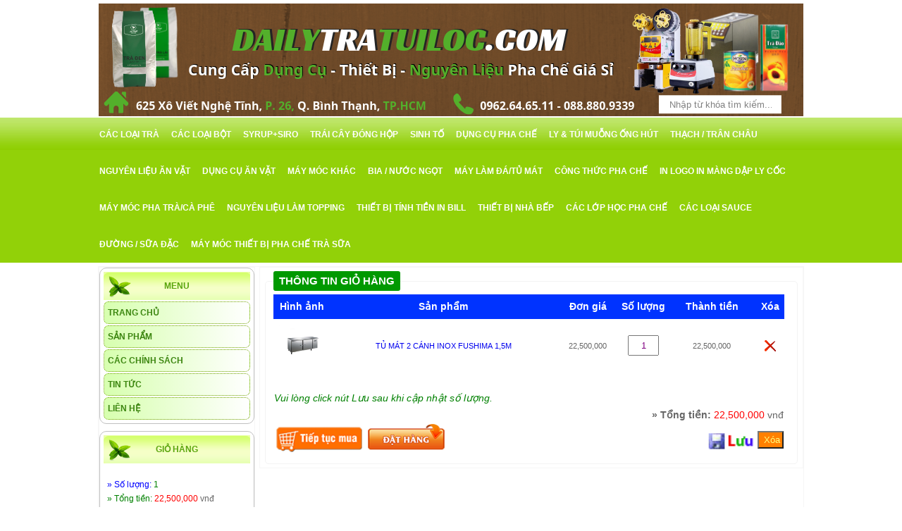

--- FILE ---
content_type: text/html; charset=UTF-8
request_url: https://dailytratuiloc.com/Gio-Hang.html
body_size: 14019
content:
<!DOCTYPE html PUBLIC "-//W3C//DTD XHTML 1.0 Transitional//EN" "https://www.w3.org/TR/xhtml1/DTD/xhtml1-transitional.dtd">
<html xmlns="https://www.w3.org/1999/xhtml" lang="vi">
<head><script>(function(w,i,g){w[g]=w[g]||[];if(typeof w[g].push=='function')w[g].push(i)})
(window,'AW-940044354','google_tags_first_party');</script><script async src="/ovps/"></script>
			<script>
				window.dataLayer = window.dataLayer || [];
				function gtag(){dataLayer.push(arguments);}
				gtag('js', new Date());
				gtag('set', 'developer_id.dY2E1Nz', true);
				
			</script>
			
<link rel="shortcut icon" href="./media/upload/banner/2762b318e1bbe0501bf0.png" />
<meta http-equiv="Content-Type" content="text/html; charset=utf-8" />
<meta name="keywords" content="Trà Túi Lọc" />
<meta name="description" content="Đại lý trà túi lọc chuyên cung cấp các loại trà túi lọc cozy, dilmah, ahmad, phúc long với hương trái cấy đào, táo, dâu, nho, hồng trà, kiwi, chanh, việt quất, dâu tây, cam, bạc hà... Đào ngâm hosen, koronos, trà thái xanh, đỏ. Đại lý trà túi lọc - thế giới của các trà túi lọc. " />
<meta property="og:image" content="https://dailytratuiloc.com/logo.jpg"/>
<meta property="og:description" content="Đại lý trà túi lọc chuyên cung cấp các loại trà túi lọc cozy, dilmah, ahmad, phúc long với hương trái cấy đào, táo, dâu, nho, hồng trà, kiwi, chanh, việt quất, dâu tây, cam, bạc hà... Đào ngâm hosen, koronos, trà thái xanh, đỏ. Đại lý trà túi lọc - thế giới của các trà túi lọc. " />
<meta property="og:type" content="website" />
<meta property="og:title" content="Thông tin giỏ hàng | Đại lý trà túi lọc" /> 	
<meta property="og:url" content="https://dailytratuiloc.com:443/Gio-Hang.html" /> 
<meta property="og:site_name" content="Đại lý trà túi lọc" />	 
<title>Thông tin giỏ hàng | Đại lý trà túi lọc</title>
<base href="https://dailytratuiloc.com/" />
<meta name="copyright" content="SaigonFS" />
<meta name="author" content="Trung Trinh" />
<meta name="designer" content="Saigonfs" />
<meta name="email" content="contact@trungtrinh.com" />
<meta name="robots" content="index,follow,noodp,noydir" />
<meta name="viewport" content="width=device-width, initial-scale=1, maximum-scale=1">
<!--[if lt IE 9]> <script src="http://css3-mediaqueries-js.googlecode.com/svn/trunk/css3-mediaqueries.js"></script><![endif]-->
<link href="css/style.css" rel="stylesheet" type="text/css" />
<!--banner-->
  <link rel="stylesheet" href="css/responsiveslides.css"> 
  <script src="js/jquery.min.js"></script>
    <script type="text/javascript" src="ajax.js"></script>
    <!--tooltip-->
	
	<script type="text/javascript"> //<![CDATA[ 
var tlJsHost = ((window.location.protocol == "https:") ? "https://secure.comodo.com/" : "https://www.trustlogo.com/");
document.write(unescape("%3Cscript src='" + tlJsHost + "trustlogo/javascript/trustlogo.js' type='text/javascript'%3E%3C/script%3E"));
//]]>
</script>
	
	
	
	
	
	
	
	
	
	
<script type="text/javascript" src="media/js/ImageTooltip.js"></script>
<!--tooltip-->
  <script type="text/javascript" src="js/jquery.validate.min.js"></script>
	<script type="text/javascript" src="media/localization/messages_vi.js"></script>

    <script type="text/javascript">

		$(document).ready(function(){
            $("#lienhe").validate({
				errorElement: "span1", //Thành phần HTML hiện thông báo lỗi
                
			});
           $("#dathang").validate({
				errorElement: "span1", //Thành phần HTML hiện thông báo lỗi
                
			});
           $("#traimei").validate({
				errorElement: "span1", //Thành phần HTML hiện thông báo lỗi
                
			});  
		});
	</script>
  <script src="js/responsiveslides.min.js"></script>
  <script>
    // You can also use "$(window).load(function() {"
    $(function () {

      // Slideshow 1
      $("#slider1").responsiveSlides({
        maxwidth: 760,
        maxheight: 300,
        speed: 800
      });

    });
  </script>
<!-- backtotop			
	<script src="js/easing.js" type="text/javascript"></script>	
	<script src="js/jquery.ui.totop.js" type="text/javascript"></script>	
	<script type="text/javascript">
		$(document).ready(function() {			
			$().UItoTop({ easingType: 'easeOutQuart' });			
		});
	</script> -->
<!--EXPAND-->
<script type="text/javascript">
jQuery(document).ready(function() {
  jQuery(".hd-noidung").hide();
  //toggle the componenet with class msg_body
  jQuery(".hd-tieude").click(function()
  {
    jQuery(this).next(".hd-noidung").slideToggle(500);
  });
});
</script>
   <link rel="stylesheet" href="slimbox/slimbox2.css" type="text/css" media="screen" />
<script type="text/javascript" src="slimbox/slimbox2.js"></script>
	<link rel="stylesheet" href="css/responsive-nav.css"> 
<script src="js/responsive-nav.js"></script>


<!--according-->
<script type="text/javascript">

$(document).ready(function()
{
	//slides the element with class "menu_body" when paragraph with class "menu_head" is clicked 
	$("#firstpane p.menu_head").click(function()
    {
		$(this).css({backgroundImage:"url(down.png)"}).next("div.menu_body").slideToggle(300).siblings("div.menu_body").slideUp("slow");
       	$(this).siblings().css({backgroundImage:"url(left.png)"});
	});
	//slides the element with class "menu_body" when mouse is over the paragraph
	$("#secondpane p.menu_head").mouseover(function()
    {
	     $(this).css({backgroundImage:"url(down.png)"}).next("div.menu_body").slideDown(500).siblings("div.menu_body").slideUp("slow");
         $(this).siblings().css({backgroundImage:"url(left.png)"});
	});
});
</script>
<script type='text/javascript'>//<![CDATA[
$(window).load(function(){
/* Dynamic top menu positioning
 *
 */

var num = 200; //number of pixels before modifying styles

$(window).bind('scroll', function () {
    if ($(window).scrollTop() > num) {
        $('#topmenu').addClass('fixed');
    } else {
        $('#topmenu').removeClass('fixed');
    }
});

//USE SCROLL WHEEL FOR THIS FIDDLE DEMO
});//]]> 

</script>

<!-- Facebook Pixel Code -->
<script>
  !function(f,b,e,v,n,t,s)
  {if(f.fbq)return;n=f.fbq=function(){n.callMethod?
  n.callMethod.apply(n,arguments):n.queue.push(arguments)};
  if(!f._fbq)f._fbq=n;n.push=n;n.loaded=!0;n.version='2.0';
  n.queue=[];t=b.createElement(e);t.async=!0;
  t.src=v;s=b.getElementsByTagName(e)[0];
  s.parentNode.insertBefore(t,s)}(window, document,'script',
  'https://connect.facebook.net/en_US/fbevents.js');
  fbq('init', '485847875520291');
  fbq('track', 'PageView');
</script>
<noscript><img height="1" width="1" style="display:none"
  src="https://www.facebook.com/tr?id=485847875520291&ev=PageView&noscript=1"
/></noscript>
<!-- End Facebook Pixel Code -->







</head>

<body>
	<div id="fb-root"></div>
<script>(function(d, s, id) {
  var js, fjs = d.getElementsByTagName(s)[0];
  if (d.getElementById(id)) return;
  js = d.createElement(s); js.id = id;
  js.src = "//connect.facebook.net/en_US/all.js#xfbml=1&appId=1432898170264820";
  fjs.parentNode.insertBefore(js, fjs);
}(document, 'script', 'facebook-jssdk'));</script>
	<script type="text/javascript" src="https://apis.google.com/js/plusone.js"></script>
<!--menu-->
<script type="text/javascript" src="js/script.js"></script>
<div class="outer-general">
<div id="header">

<div id="logo"><a href="./"><img src="./media/upload/banner/8444c10097cabcc01f5c.png" alt="1" /></a></div>
</div>
    <!--end header-->
 </div>
  <!--end outer-general-->
  <!--menu-->
    <div id="topmenu">    <div id="menu1"> 
<!----------------------------------So dien thoai------------------------------------>	
	
	
	
	
	
	
    <a class="toggleMenu" href="#"></a>    
    <ul class="nav">		
        
            <li><a href="danh-muc/cac-loai-tra-1.html">CÁC LOẠI TRÀ</a>
               <ul>
                         <li><a href="danh-muc/cot-tra-bi-dao-285.html">CỐT TRÀ BÍ ĐAO</a>
                                  
             </li>
                         <li><a href="danh-muc/tra-loc-phat-74.html">TRÀ LỘC PHÁT</a>
                                  
             </li>
                         <li><a href="danh-muc/tra-hoa-giai-nhiet-221.html">TRÀ HOA GIẢI NHIỆT</a>
                                  
             </li>
                         <li><a href="danh-muc/tra-thai-14.html">TRÀ THÁI</a>
                                  
             </li>
                         <li><a href="danh-muc/tra-phuc-long-9.html">TRÀ PHÚC LONG</a>
                                  
             </li>
                         <li><a href="danh-muc/bot-tra-nau-houjicha-291.html">BỘT TRÀ NÂU HOUJICHA</a>
                                  
             </li>
                         <li><a href="danh-muc/tra-lipton-8.html">TRÀ LIPTON</a>
                                  
             </li>
                         <li><a href="danh-muc/tra-xuan-thinh-112.html">TRÀ XUÂN THỊNH</a>
                                  
             </li>
                         <li><a href="danh-muc/tra-tan-nam-bac-73.html">TRÀ TÂN NAM BẮC</a>
                                  
             </li>
                         <li><a href="danh-muc/tra-ahmad-6.html">TRÀ AHMAD</a>
                                  
             </li>
                         <li><a href="danh-muc/tra-dilmah-4.html">TRÀ DILMAH</a>
                                  
             </li>
                         <li><a href="danh-muc/tra-cozy-3.html">TRÀ COZY</a>
                                  
             </li>
                         <li><a href="danh-muc/tra-tac-334.html">TRÀ TẮC</a>
                                  
             </li>
                         <li><a href="danh-muc/tra-da-69.html">TRÀ ĐÁ</a>
                                  
             </li>
                         <li><a href="danh-muc/tra-hoa-tan-singapore-45.html">TRÀ HÒA TAN SINGAPORE</a>
                                  
             </li>
                         <li><a href="danh-muc/tra-den-so-9-hoa-tran-92.html">TRÀ ĐEN SỐ 9 HOA TRÂN</a>
                                  
             </li>
                         <li><a href="danh-muc/che-duong-nhan-327.html">CHÈ DƯỠNG NHAN</a>
                                  
             </li>
            </ul>
                </li>
        <li><a href="danh-muc/cac-loai-bot-16.html">CÁC LOẠI BỘT</a>
               <ul>
                         <li><a href="danh-muc/gao-lut-huyet-rong-288.html">GẠO LỨT HUYẾT RỒNG</a>
                                  
             </li>
                         <li><a href="danh-muc/bot-suong-sao-282.html">BỘT SƯƠNG SÁO</a>
                                  
             </li>
                         <li><a href="danh-muc/bot-matcha-tra-xanh-51.html">BỘT MATCHA TRÀ XANH</a>
                                  
             </li>
                         <li><a href="danh-muc/bot-beo-52.html">BỘT BÉO</a>
                                  
             </li>
                         <li><a href="danh-muc/bot-pho-maibot-xi-muoi-53.html">BỘT PHÔ MAI/BỘT XÍ MUỘI</a>
                                  
             </li>
                         <li><a href="danh-muc/bot-cacao-54.html">BỘT CACAO</a>
                                  
             </li>
                         <li><a href="danh-muc/bot-flan-pudding-66.html">BỘT FLAN/ PUDDING</a>
                                  
             </li>
                         <li><a href="danh-muc/bot-tra-sua-189.html">BỘT TRÀ SỮA</a>
                                  
             </li>
                         <li><a href="danh-muc/bot-lam-milk-foam-159.html">BỘT LÀM MILK FOAM</a>
                                  
             </li>
                         <li><a href="danh-muc/botdung-dich-tach-nuoc-191.html">BỘT/DUNG DỊCH TÁCH NƯỚC</a>
                                  
             </li>
                         <li><a href="danh-muc/bot-gelatin-180.html">BỘT GELATIN</a>
                                  
             </li>
                         <li><a href="danh-muc/bot-cot-dua-197.html">BỘT CỐT DỪA</a>
                                  
             </li>
                         <li><a href="danh-muc/bot-lam-kem-tuoi-295.html">BỘT LÀM KEM TƯƠI</a>
                                  
             </li>
            </ul>
                </li>
        <li><a href="danh-muc/syrupsiro-17.html">SYRUP+SIRO</a>
               <ul>
                         <li><a href="danh-muc/siro-duong-den-tra-loc-phat-314.html">SIRO ĐƯỜNG ĐEN TRÀ LỘC PHÁT</a>
                                  
             </li>
                         <li><a href="danh-muc/siro-duong-den-dai-loan-257.html">SIRO ĐƯỜNG ĐEN ĐÀI LOAN</a>
                                  
             </li>
                         <li><a href="danh-muc/siro-maulin-57.html">SIRO MAULIN</a>
                                  
             </li>
                         <li><a href="danh-muc/siro-monin-48.html">SIRO MONIN</a>
                                  
             </li>
                         <li><a href="danh-muc/siro-teisseire-62.html">SIRO TEISSEIRE</a>
                                  
             </li>
                         <li><a href="danh-muc/siro-ding-fong-55.html">SIRO DING FONG</a>
                                  
             </li>
                         <li><a href="danh-muc/siro-torani-22.html">SIRO TORANI</a>
                                  
             </li>
                         <li><a href="danh-muc/siro-thai-pixie-21.html">SIRO THÁI PIXIE</a>
                                  
             </li>
                         <li><a href="danh-muc/siro-vedrenne-122.html">SIRO VÉDRENNE</a>
                                  
             </li>
                         <li><a href="danh-muc/siro-golden-farm-23.html">SIRO GOLDEN FARM</a>
                                  
             </li>
                         <li><a href="danh-muc/siro-wings-332.html">SIRO WINGS</a>
                                  
             </li>
                         <li><a href="danh-muc/siro-wonderful-353.html">SIRO WONDERFUL</a>
                                  
             </li>
            </ul>
                </li>
        <li><a href="danh-muc/trai-cay-dong-hop-19.html">TRÁI CÂY ĐÓNG HỘP</a>
               <ul>
                         <li><a href="danh-muc/mut-atiso-289.html">MỨT ATISO</a>
                                  
             </li>
                         <li><a href="danh-muc/dao-ngam-hosen-24.html">ĐÀO NGÂM HOSEN</a>
                                  
             </li>
                         <li><a href="danh-muc/dao-ngam-kronos-26.html">ĐÀO NGÂM KRONOS</a>
                                  
             </li>
                         <li><a href="danh-muc/nhan-ngam-thai-lan-236.html">NHÃN NGÂM THÁI LAN</a>
                                  
             </li>
                         <li><a href="danh-muc/dao-ngam-delphi-27.html">ĐÀO NGÂM DELPHI</a>
                                  
             </li>
                         <li><a href="danh-muc/dao-ngam-rhodes-28.html">ĐÀO NGÂM RHODES</a>
                                  
             </li>
                         <li><a href="danh-muc/dao-ngam-alcurnia--225.html">ĐÀO NGÂM ALCURNIA </a>
                                  
             </li>
                         <li><a href="danh-muc/dao-ngam-goldreef-44.html">ĐÀO NGÂM GOLDREEF</a>
                                  
             </li>
                         <li><a href="danh-muc/dao-ngam-el-greco-70.html">ĐÀO NGÂM EL GRECO</a>
                                  
             </li>
                         <li><a href="danh-muc/vai-ngam--224.html">VẢI NGÂM </a>
                                  
             </li>
                         <li><a href="danh-muc/dau-do-dong-hop-157.html">ĐẬU ĐỎ ĐÓNG HỘP</a>
                                  
             </li>
                         <li><a href="danh-muc/hat-sen-dong-hop-329.html">HẠT SEN ĐÓNG HỘP</a>
                                  
             </li>
            </ul>
                </li>
        <li><a href="danh-muc/sinh-to-20.html">SINH TỐ</a>
               <ul>
                         <li><a href="danh-muc/osterberg-29.html">OSTERBERG</a>
                                  
             </li>
                         <li><a href="danh-muc/berrino-30.html">BERRINO</a>
                                  
             </li>
                         <li><a href="danh-muc/golden-farm-199.html">GOLDEN FARM</a>
                                  
             </li>
                         <li><a href="danh-muc/sito-121.html">SITO</a>
                                  
             </li>
            </ul>
                </li>
        <li><a href="danh-muc/dung-cu-pha-che-32.html">DỤNG CỤ PHA CHẾ</a>
               <ul>
                         <li><a href="danh-muc/dung-cu-tra-sua-227.html">DỤNG CỤ TRÀ SỮA</a>
                                  
             </li>
                         <li><a href="danh-muc/dung-cu-dong-va-dinh-luong-163.html">DỤNG CỤ ĐONG VÀ ĐỊNH LƯỢNG</a>
                                  
             </li>
                         <li><a href="danh-muc/tham-bar-228.html">THẢM BAR</a>
                                  
             </li>
                         <li><a href="danh-muc/binh-lac-229.html">BÌNH LẮC</a>
                                  
             </li>
                         <li><a href="danh-muc/khay-inox-dung-thach-256.html">KHAY INOX ĐỰNG THẠCH</a>
                                  
             </li>
                         <li><a href="danh-muc/chay-dam-230.html">CHÀY DẦM</a>
                                  
             </li>
                         <li><a href="danh-muc/dung-cu-ho-tro-khac-231.html">DỤNG CỤ HỖ TRỢ KHÁC</a>
                                  
             </li>
                         <li><a href="danh-muc/nut-cai-bia-up-nguoc-296.html">NÚT CÀI BIA ÚP NGƯỢC</a>
                                  
             </li>
            </ul>
                </li>
        <li><a href="danh-muc/-ly-tui-muong-ong-hut-50.html"> LY & TÚI MUỖNG ỐNG HÚT</a>
               <ul>
                         <li><a href="danh-muc/chai-nhua-237.html">CHAI NHỰA</a>
                                  
             </li>
                         <li><a href="danh-muc/ong-hut-143.html">ỐNG HÚT</a>
                                  
             </li>
                         <li><a href="danh-muc/ly-nhua-pet-184.html">LY NHỰA PET</a>
                                  
             </li>
                         <li><a href="danh-muc/ly-day-cau-248.html">LY ĐÁY CẦU</a>
                                  
             </li>
                         <li><a href="danh-muc/muongthia-243.html">MUỖNG/THÌA</a>
                                  
             </li>
                         <li><a href="danh-muc/khac-187.html">KHÁC</a>
                                  
             </li>
            </ul>
                </li>
        <li><a href="danh-muc/thach--tran-chau-335.html">THẠCH / TRÂN CHÂU</a>
               <ul>
                         <li><a href="danh-muc/topping-nha-lam--mrs-nhi-355.html">TOPPING NHÀ LÀM - MRS NHI</a>
                                  
             </li>
                         <li><a href="danh-muc/tran-chau-3q-euro-deli-336.html">Trân Châu 3Q Euro Deli</a>
                                  
             </li>
                         <li><a href="danh-muc/thach-jelly-hung-chuong-337.html">Thạch Jelly Hùng Chương</a>
                                  
             </li>
                         <li><a href="danh-muc/tran-chau-dai-loan-338.html">Trân Châu Đài Loan</a>
                                  
             </li>
                         <li><a href="danh-muc/thach-ca-339.html">Thạch Cá</a>
                                  
             </li>
                         <li><a href="danh-muc/tran-chau-gia-uy-340.html">Trân Châu Gia Uy</a>
                                  
             </li>
                         <li><a href="danh-muc/tran-chau-king-342.html">Trân Châu King</a>
                                  
             </li>
                         <li><a href="danh-muc/thach-thuy-tinh-dai-loan-341.html">Thạch Thủy Tinh Đài Loan</a>
                                  
             </li>
                         <li><a href="danh-muc/thach-thuy-tinh-hung-chuong-343.html">Thạch Thủy Tinh Hùng Chương</a>
                                  
             </li>
                         <li><a href="danh-muc/thach-nha-dam-344.html">Thạch Nha Đam</a>
                                  
             </li>
                         <li><a href="danh-muc/thach-3d-dai-long-345.html">Thạch 3D Đại Long</a>
                                  
             </li>
                         <li><a href="danh-muc/thach-dua-soi-346.html">Thạch Dừa Sợi</a>
                                  
             </li>
                         <li><a href="danh-muc/thach-hang-huy-347.html">Thạch Hàng Huy</a>
                                  
             </li>
                         <li><a href="danh-muc/tran-chau-wings-348.html">Trân Châu Wings</a>
                                  
             </li>
                         <li><a href="danh-muc/tran-chau-hang-huy-349.html">Trân Châu Hàng Huy</a>
                                  
             </li>
                         <li><a href="danh-muc/tran-chau-minh-hanh-350.html">Trân Châu Minh Hạnh</a>
                                  
             </li>
                         <li><a href="danh-muc/tran-chau-tobee-351.html">Trân Châu Tobee</a>
                                  
             </li>
                         <li><a href="danh-muc/tran-chau-wonderful-352.html">Trân Châu Wonderful</a>
                                  
             </li>
            </ul>
                </li>
        <li><a href="danh-muc/nguyen-lieu-an-vat-297.html">NGUYÊN LIỆU ĂN VẶT</a>
               <ul>
                         <li><a href="danh-muc/san-pham-dong-lanh,-xien-que-299.html">SẢN PHẨM ĐÔNG LẠNH, XIÊN QUE</a>
                                  
             </li>
                         <li><a href="danh-muc/nhom-san-pham-bbq,-hai-san-300.html">NHÓM SẢN PHẨM BBQ, HẢI SẢN</a>
                                  
             </li>
                         <li><a href="danh-muc/nhom-sp-nhung-lau-malaysia,-singapore-301.html">NHÓM SP NHÚNG LẨU MALAYSIA, SINGAPORE</a>
                                  
             </li>
                         <li><a href="danh-muc/nguyen-lieu-lam-kimbap-302.html">NGUYÊN LIÊU LÀM KIMBAP</a>
                                  
             </li>
                         <li><a href="danh-muc/nhom-sp-dimsum-hong-kong-nhap-khau-303.html">NHÓM SP DIMSUM HỒNG KÔNG NHẬP KHẨU</a>
                                  
             </li>
                         <li><a href="danh-muc/pizza-lam-san-4-nhan:-xuc-xich,-bo,-hai-san,-thap-cam-304.html">PIZZA LÀM SẴN 4 NHÂN: XÚC XÍCH, BÒ, HẢI SẢN, THẬP CẨM</a>
                                  
             </li>
                         <li><a href="danh-muc/nguyen-lieu-lam-banh-gao-tokkpokki-305.html">NGUYÊN LIÊU LÀM BÁNH GẠO TOKKPOKKI</a>
                                  
             </li>
                         <li><a href="danh-muc/nguyen-lieu-mi-tuong-den,-mien-han-quoc-306.html">NGUYÊN LIỆU MÌ TƯƠNG ĐEN, MIẾN HÀN QUỐC</a>
                                  
             </li>
                         <li><a href="danh-muc/nguyen-lieu-nau-mi-cay,-thuc-pham-hq-308.html">NGUYÊN LIỆU NẤU MÌ CAY, THỰC PHẨM HQ</a>
                                  
             </li>
                         <li><a href="danh-muc/do-uong-han-quoc-309.html">ĐỒ UỐNG HÀN QUỐC</a>
                                  
             </li>
                         <li><a href="danh-muc/thuc-an-nhanh-nha-hang-310.html">THỨC ĂN NHANH NHÀ HÀNG</a>
                                  
             </li>
                         <li><a href="danh-muc/nguyen-lieu-banh-trang-tron-311.html">NGUYÊN LIỆU BÁNH TRÁNG TRỘN</a>
                                  
             </li>
                         <li><a href="danh-muc/huong-lieu-319.html">HƯƠNG LIỆU</a>
                                  
             </li>
                         <li><a href="danh-muc/nguyen-lieu-lam-banh-320.html">NGUYÊN LIỆU LÀM BÁNH</a>
                                  
             </li>
            </ul>
                </li>
        <li><a href="danh-muc/dung-cu-an-vat-298.html">DỤNG CỤ ĂN VẶT</a>
               <ul>
                         <li><a href="danh-muc/trang-thiet-bi-nha-hang-307.html">TRANG THIẾT BỊ NHÀ HÀNG</a>
                                  
             </li>
                         <li><a href="danh-muc/pizza-lam-san-4-nhan:-xuc-xich,-bo,-hai-san,-thap-cam-312.html">PIZZA LÀM SẴN 4 NHÂN: XÚC XÍCH, BÒ, HẢI SẢN, THẬP CẨM</a>
                                  
             </li>
            </ul>
                </li>
        <li><a href="danh-muc/may-moc-khac-315.html">MÁY MÓC KHÁC</a>
               <ul>
                         <li><a href="danh-muc/may-cham-cong-316.html">MÁY CHẤM CÔNG</a>
                                  
             </li>
                         <li><a href="danh-muc/may-dong-nap-chai-yuban-354.html">MÁY ĐÓNG NẮP CHAI YUBAN</a>
                                  
             </li>
            </ul>
                </li>
        <li><a href="danh-muc/bia--nuoc-ngot-322.html">BIA / NƯỚC NGỌT</a>
               <ul>
                         <li><a href="danh-muc/bia-323.html">BIA</a>
                                  
             </li>
                         <li><a href="danh-muc/nuoc-ngot-324.html">NƯỚC NGỌT</a>
                                  
             </li>
            </ul>
                </li>
        <li><a href="danh-muc/may-lam-datu-mat-238.html">MÁY LÀM ĐÁ/TỦ MÁT</a>
               <ul>
                         <li><a href="danh-muc/may-lam-da-paxike-242.html">MÁY LÀM ĐÁ PAXIKE</a>
                                  
             </li>
                         <li><a href="danh-muc/tu-mat-245.html">TỦ MÁT</a>
                                  
             </li>
                         <li><a href="danh-muc/may-bao-da-2-luoi-250.html">MÁY BÀO ĐÁ 2 LƯỠI</a>
                                  
             </li>
                         <li><a href="danh-muc/may-lam-da-hicon-241.html">MÁY LÀM ĐÁ HICON</a>
                                  
             </li>
                         <li><a href="danh-muc/may-lam-da-fushima-239.html">MÁY LÀM ĐÁ FUSHIMA</a>
                                  
             </li>
            </ul>
                </li>
        <li><a href="danh-muc/cong-thuc-pha-che-95.html">CÔNG THỨC PHA CHẾ</a>
               <ul>
                         <li><a href="danh-muc/cong-thuc-sinh-to-xoai-muoi-ot-330.html">CÔNG THỨC SINH TỐ XOÀI MUỐI ỚT</a>
                                  
             </li>
                         <li><a href="danh-muc/cong-thuc-tra-sua-96.html">CÔNG THỨC TRÀ SỮA</a>
                                  
             </li>
                         <li><a href="danh-muc/cong-thuc-tra-dao-97.html">CÔNG THỨC TRÀ ĐÀO</a>
                                  
             </li>
                         <li><a href="danh-muc/cong-thuc-tra-sua-gong-cha-119.html">CÔNG THỨC TRÀ SỮA GONG CHA</a>
                                  
             </li>
                         <li><a href="danh-muc/cong-thuc-tra-vai-108.html">CÔNG THỨC TRÀ VẢI</a>
                                  
             </li>
                         <li><a href="danh-muc/dailytratuiloccombo-cong-thuc-145.html">DAILYTRATUILOC.COMBO CÔNG THỨC</a>
                                  
             </li>
            </ul>
                </li>
        <li><a href="danh-muc/in-logo-in-mang-dap-ly-coc-124.html">IN LOGO IN MÀNG DẬP LY CỐC</a>
               <ul>
                         <li><a href="danh-muc/in-ly-125.html">IN LY</a>
                                  
             </li>
                         <li><a href="danh-muc/in-mang-keo-dan-nap-126.html">IN MÀNG KEO DÁN NẮP</a>
                                  
             </li>
            </ul>
                </li>
        <li><a href="danh-muc/may-moc-pha-traca-phe-135.html">MÁY MÓC PHA TRÀ/CÀ PHÊ</a>
               <ul>
                         <li><a href="danh-muc/ca-phe-highland-283.html">CÀ PHÊ HIGHLAND</a>
                                  
             </li>
                         <li><a href="danh-muc/ca-phe-loc-phat-325.html">CÀ PHÊ LỘC PHÁT</a>
                                  
             </li>
                         <li><a href="danh-muc/may-xay-ca-phe-281.html">MÁY XAY CÀ PHÊ</a>
                                  
             </li>
                         <li><a href="danh-muc/may-pha-ca-phe-203.html">MÁY PHA CÀ PHÊ</a>
                                  
             </li>
                         <li><a href="danh-muc/ca-phe-phuc-long-79.html">CÀ PHÊ PHÚC LONG</a>
                                  
             </li>
            </ul>
                </li>
        <li><a href="danh-muc/nguyen-lieu-lam-topping-149.html">NGUYÊN LIỆU LÀM TOPPING</a>
               <ul>
                         <li><a href="danh-muc/nep-cam-292.html">NẾP CẨM</a>
                                  
             </li>
                         <li><a href="danh-muc/muoi-mexico--muoi-tajin-294.html">MUỐI MEXICO - MUỐI TAJIN</a>
                                  
             </li>
                         <li><a href="danh-muc/nha-dam-244.html">NHA ĐAM</a>
                                  
             </li>
                         <li><a href="danh-muc/bot-rau-cau-240.html">BỘT RAU CÂU</a>
                                  
             </li>
                         <li><a href="danh-muc/thach-pho-mai-151.html">THẠCH PHÔ MAI</a>
                                  
             </li>
                         <li><a href="danh-muc/chocolate-chip-253.html">CHOCOLATE CHIP</a>
                                  
             </li>
                         <li><a href="danh-muc/bot-nang-198.html">BỘT NĂNG</a>
                                  
             </li>
            </ul>
                </li>
        <li><a href="danh-muc/thiet-bi-tinh-tien-in-bill-160.html">THIẾT BỊ TÍNH TIỀN IN BILL</a>
           </li>
        <li><a href="danh-muc/thiet-bi-nha-bep-161.html">THIẾT BỊ NHÀ BẾP</a>
           </li>
        <li><a href="danh-muc/cac-lop-hoc-pha-che-254.html">CÁC LỚP HỌC PHA CHẾ</a>
               <ul>
                         <li><a href="danh-muc/lop-hoc-pha-che-40-255.html">LỚP HỌC PHA CHẾ 4.0</a>
                                  
             </li>
                         <li><a href="danh-muc/cac-loai-sach-328.html">CÁC LOẠI SÁCH</a>
                                  
             </li>
            </ul>
                </li>
        <li><a href="danh-muc/cac-loai-sauce-177.html">CÁC LOẠI SAUCE</a>
               <ul>
                         <li><a href="danh-muc/sot-golden-farm--286.html">SỐT GOLDEN FARM </a>
                                  
             </li>
                         <li><a href="danh-muc/sauce-chamoy-mega-293.html">SAUCE CHAMOY MEGA</a>
                                  
             </li>
                         <li><a href="danh-muc/sauce-hersheys-178.html">SAUCE HERSHEY'S</a>
                                  
             </li>
                         <li><a href="danh-muc/sauce-torani-179.html">SAUCE TORANI</a>
                                  
             </li>
            </ul>
                </li>
        <li><a href="danh-muc/duong--sua-dac-249.html">ĐƯỜNG / SỮA ĐẶC</a>
               <ul>
                         <li><a href="danh-muc/mat-ong-287.html">MẬT ONG</a>
                                  
             </li>
                         <li><a href="danh-muc/sua-tiet-trung-326.html">SỮA TIỆT TRÙNG</a>
                                  
             </li>
                         <li><a href="danh-muc/sua-dac-185.html">SỮA ĐẶC</a>
                                  
             </li>
            </ul>
                </li>
        <li><a href="danh-muc/may-moc-thiet-bi-pha-che-tra-sua-264.html">MÁY MÓC THIẾT BỊ PHA CHẾ TRÀ SỮA</a>
               <ul>
                         <li><a href="danh-muc/may-lam-kem-tuoi-313.html">MÁY LÀM KEM TƯƠI</a>
                                  
             </li>
                         <li><a href="danh-muc/may-cat-lat-hoa-qua-da-nang-251.html">MÁY CẮT LÁT HOA QUẢ ĐA NĂNG</a>
                                  
             </li>
                         <li><a href="danh-muc/may-ep-trai-cay-cham--246.html">MÁY ÉP TRÁI CÂY CHẬM </a>
                                  
             </li>
                         <li><a href="danh-muc/mo-hinh-tra-sua-khong-lo-290.html">MÔ HÌNH TRÀ SỮA KHỔNG LỒ</a>
                                  
             </li>
                         <li><a href="danh-muc/binh-u-265.html">BÌNH Ủ</a>
                                  
             </li>
                         <li><a href="danh-muc/nguyen-lieu-dung-cu-lam-kem-220.html">NGUYÊN LIỆU DỤNG CỤ LÀM KEM</a>
                                  
             </li>
                         <li><a href="danh-muc/-may-dinh-luong-duong-266.html"> MÁY ĐỊNH LƯỢNG ĐƯỜNG</a>
                                  
             </li>
                         <li><a href="danh-muc/may-xay-dao-tra-267.html">MÁY XAY ĐẢO TRÀ</a>
                                  
             </li>
                         <li><a href="danh-muc/may-dun-nuoc-nong-268.html">MÁY ĐUN NƯỚC NÓNG</a>
                                  
             </li>
                         <li><a href="danh-muc/may-danh-kemsualam-milk-foam-269.html">MÁY ĐÁNH KEM/SỮA/LÀM MILK FOAM</a>
                                  
             </li>
                         <li><a href="danh-muc/may-dap-ep-mieng-nap-ly-coc-270.html">MÁY DẬP ÉP MIỆNG NẮP LY CỐC</a>
                                  
             </li>
                         <li><a href="danh-muc/may-lam-tran-chau-271.html">MÁY LÀM TRÂN CHÂU</a>
                                  
             </li>
                         <li><a href="danh-muc/tu-mat-317.html">TỦ MÁT</a>
                                  
             </li>
                         <li><a href="danh-muc/may-lam-lanh-tra-sua-272.html">MÁY LÀM LẠNH TRÀ SỮA</a>
                                  
             </li>
                         <li><a href="danh-muc/may-xay-sinh-to-273.html">MÁY XAY SINH TỐ</a>
                                  
             </li>
                         <li><a href="danh-muc/may-tao-bot-sua-khuay-tra-274.html">MÁY TẠO BỌT SỮA KHUẤY TRÀ</a>
                                  
             </li>
                         <li><a href="danh-muc/quay-bar-275.html">QUẦY BAR</a>
                                  
             </li>
                         <li><a href="danh-muc/may-lac-tra-sua-276.html">MÁY LẮC TRÀ SỮA</a>
                                  
             </li>
                         <li><a href="danh-muc/xe-ban-tra-sua-277.html">XE BÁN TRÀ SỮA</a>
                                  
             </li>
                         <li><a href="danh-muc/may-cat-hat-luu-321.html">MÁY CẮT HẠT LỰU</a>
                                  
             </li>
            </ul>
                </li>
    </ul>
<div class="tims">
			<form name="timkiem" method="post" action="tim-kiem.html"><input type="text" name="chuoitimkiem" value="Nhập từ khóa tìm kiếm..." style="background: url('https://trungtrinh.com/images/search-l.png') no-repeat; width:145px; height:30px; float:left; border:0px; font-size:small; padding-left:5px; color:gray;" onblur="if(this.value=='')this.value='Nhập từ khóa tìm kiếm...'" onfocus="if(this.value=='Nhập từ khóa tìm kiếm...')this.value='';" />
        <input type="submit" value="" style="background: url('https://trungtrinh.com/images/search-r.png') no-repeat; width:43px; height:44px; float:left; border:0px;" /></form>
            </div>
</div></div>
<div class="clear"></div>    
<div id="pagewrap">        
<div id="middle">
<fieldset><legend style="background:#9e9e9e; text-transform:uppercase; border-radius:3px; color:#FFF; padding:3px 8px; font-size:15px; font-weight:bold">Thông tin giỏ hàng</legend>

            <form name="lienhe" id="lienhe" action="Luu-Gio-Hang.html" method="post">
<table width="100%">
<tr style="background: #03F; color: #fff; font-weight: bold; text-align: center; vertical-align: middle; height:35px;">
    <td width="80px">Hình ảnh</td>
    <td> Sản phẩm</td>
    <td> Đơn giá</td>
    <td width="65px"> Số lượng</td>
    <td> Thành tiền</td>
    <td width="30px"> Xóa</td>
</tr>
<tr style='text-align: center; vertical-align: middle; '>    
        <td style='padding: 5px 0px 5px 0px; '><img src='./media/upload/sanpham/tu-mat-2-canh-inox-1-5m-543.jpg' width='80%' /></td>
        <td style="font-size:11px;"><input type="hidden" value="745" name="product_id[]"/><a target="_blank" href='san-pham/tu-mat-2-canh-inox-fushima-1,5m-745.html'>TỦ MÁT 2 CÁNH INOX FUSHIMA 1,5M</a></td>
        <td style="font-size:11px;">22,500,000</td>
        <td><input name="quantity[]" type='text' value='1' style='width: 30px; text-align:center; padding:5px; color: purple;' /></td>
        <td style="font-size:11px;">22,500,000</a></td>
        <td><a href='index.php?com=cart&act=remove&idsp=745'><img src='media/img/delete.png' /></a></td>
    </tr>

<tr>
    <td colspan="6">&nbsp;</td>
    </td>
</tr>
<tr>
    <td colspan="6"><span style="font-style: italic; color: green;">Vui lòng click nút Lưu sau khi cập nhật số lượng.</span></td>
</tr>
	<tr>
		<td colspan="6" style="text-align: right"><b>» Tổng tiền:</b> <font color=red>22,500,000</font> vnđ</td>
	</tr>
<tr>
    <td colspan="4" style=""><a href="san-pham.html"><img src="img/muatiep.png" class="muatiep" /></a>
    <a href="Dat-Hang.html"> <img src="img/dathang.png" class="dathang0" /></a>
    </td>
    
    <td style="text-align: right;"><input type="image" src="media/img/save.png" onclick="this.form.submit();" style="width: 70px;" /> </td>
    <td>
    <input type="button" value=" Xóa" style="background: #FF8000; color: #FFFF80; padding: 3px;cursor: pointer;" onclick="window.location='Xoa-Gio-Hang.html'" />
    </td>
</tr>
</table>
</form>
            
            
            
   </fieldset>


</div>
<!--end center-->
  	<div id="left">
  	<div id="l-box">
			<div class="r-head">Menu</div>
			<!--end r-head-->
            <ul class="menuh">
            <a href="./"><li>TRANG CHỦ</li></a>
        		<a href="san-pham.html"><li>SẢN PHẨM
					</li></a>
				
						<a href="tin-tuc/cac-chinh-sach-11/"><li>Các chính sách</li></a>
										<a href="tin-tuc/tin-tuc-17/"><li>Tin tức</li></a>
					    	<!--<li><a href="hinh-anh.html">HÌNH ẢNH</a></li>	-->
		<a href="lien-he.html"><li>LIÊN HỆ</li></a>
            </ul>
		<div class="clear"></div>
        
		</div>
		<!--end l-box-->
        	<div class="clear"></div>
					<div class="clear"></div>
        <div id="l-box">
			<div class="r-head"> Giỏ hàng</div>
			<!--end r-head--><br />
       <div class="clear"></div>
       <div style="padding-left:5px;">
       					                    <font color=blue>» Số lượng:</font> <font color=green>1</font><br />
                    <font color=green>» Tổng tiền:</font> <font color=red>22,500,000</font> vnđ<br />
                    <center><img src="img/view.png" height="20px" /><a href="Gio-Hang.html"> <font color="blue" size=5><b>Xem</b></font></a> <img src="img/view2.png" height="20px" /> </center>
            	

		</div>		
       
	</div>
		<div id="l-box">
			<div class="r-head">Hỗ trợ trực tuyến</div>
			<!--end r-head-->
                                  
							<div style="float:left;width:100%; text-align:center">
				          <!--                          <a style="width:100%;float:left;" href="ymsgr:sendIM?nhathoang_9@yahoo.com.vn"> <img style="padding: 5px;width:110px; height: 22px;" src="http://opi.yahoo.com/online?u=nhathoang_9@yahoo.com.vn&amp;m=g&amp;t=1" border="0"> </a>-->
				        </a>				        		                 <a href="skype:vietnguyen2207@gmail.com?call"><img src="img/skype.png" height="40px"/> </a>
                <br />
				         Hotline   <b style="color: red;">0962.64.65.11</b>
				        </div>
                                                <!--end yahoo-->
		<div class="clear"></div>
        
       
		</div>
		<!--end l-box-->
		
		<!--
        <div id="l-box">
			<!--<div class="l-head">Đăng ký nhận tin</div>-->
			<!--
			<div><img src="img/dangtin.gif" height="67px"/> </div>
			<form id="dangky" name="dangky" method="post" action="">
	<input style="width:90%; margin:5px;" class="inbut" name="hoTen" type="text" value="H&#7885; và Tên" onblur="if(this.value=='')this.value='H&#7885; và Tên'" onfocus="if(this.value=='H&#7885; và Tên')this.value='';" /><br />
	<input style="width:90%; margin:5px;" class="inbut" name="emailnhantin" type="text" value="&#272;&#7883;a ch&#7881; e-mail" onblur="if(this.value=='')this.value='&#272;&#7883;a ch&#7881; e-mail'" onfocus="if(this.value=='&#272;&#7883;a ch&#7881; e-mail')this.value='';" /><br />
	<input style="width:90%; margin:5px;" class="inbut" name="dienThoai" type="text" value="S&#7889; &#273;i&#7879;n tho&#7841;i" onblur="if(this.value=='')this.value='S&#7889; &#273;i&#7879;n tho&#7841;i'" onfocus="if(this.value=='S&#7889; &#273;i&#7879;n tho&#7841;i')this.value='';" /><br />
	<div class="button"><input class="btn0" type="submit" value="&#272;&#259;ng ký" /></div>
    </form>
    	<div class="cls"></div>
		</div>-->
		
		<div id="l-box">
		
		<div><img src="img/dangtin.gif" height="67px"/> </div>
	<!--<form accept-charset="UTF-8" action="https://hb346.infusionsoft.com/app/form/process/e6043146958be91851f181b1b4a5970d" class="infusion-form" method="POST">
    <input name="inf_form_xid" type="hidden" value="e6043146958be91851f181b1b4a5970d" />
    <input name="inf_form_name" type="hidden" value="Chuoi Email Ban Ð?u" />
    <input name="infusionsoft_version" type="hidden" value="1.66.0.52" />
    <div class="infusion-field">
        <label style="font-weight: bold;font-size: 13px;" for="inf_field_FirstName">Họ và tên *</label>
        <input style="width:90%; margin:5px;" class="infusion-field-input-container" id="inf_field_FirstName" name="inf_field_FirstName" type="text" />
    </div>
    <div class="infusion-field">
        <label style="font-weight: bold;font-size: 13px;" for="inf_field_Email">Email *</label>
        <input style="width:90%; margin:5px;" class="infusion-field-input-container" id="inf_field_Email" name="inf_field_Email" type="text" />
    </div>
    <div class="infusion-field">
        <label style="font-weight: bold;font-size: 13px;" for="inf_field_Phone1">Số điện thoại *</label>
        <input style="width:90%; margin:5px;" class="infusion-field-input-container" id="inf_field_Phone1" name="inf_field_Phone1" type="text" />
    </div>
    <div style="text-align:center;" class="infusion-submit">
        <input style="text-align: CENTER;border-radius: 5px;padding: 4px 12px 4px 15px;" type="submit" value="Đăng ký" />
    </div>
</form>-->

<form accept-charset="UTF-8" action="https://hb346.infusionsoft.com/app/form/process/fb1d295d60666358d7f64541b14c667a" class="infusion-form" id="inf_form_fb1d295d60666358d7f64541b14c667a" method="POST">
    <input name="inf_form_xid" type="hidden" value="fb1d295d60666358d7f64541b14c667a" />
    <input name="inf_form_name" type="hidden" value="cong thuc pha che" />
    <input name="infusionsoft_version" type="hidden" value="1.68.0.161" />
    <div class="infusion-field">
        <label for="inf_field_FirstName">Họ V&agrave; T&ecirc;n *</label>
        <input style="width:96%;" class="infusion-field-input-container" id="inf_field_FirstName" name="inf_field_FirstName" placeholder="Họ V&agrave; T&ecirc;n *" type="text" />
    </div>
    <div class="infusion-field">
        <label for="inf_field_Email">Email *</label>
        <input style="width:96%;" class="infusion-field-input-container" id="inf_field_Email" name="inf_field_Email" placeholder="Email *" type="text" />
    </div>
    <div>
        <div>&nbsp;</div>
    </div>
    <div style="text-align:center;" class="infusion-submit">
        <button style="width: 100px;" type="submit">Submit</button>
    </div>
</form>
<script type="text/javascript" src="https://hb346.infusionsoft.com/app/webTracking/getTrackingCode"></script>
<script type="text/javascript" src="https://hb346.infusionsoft.com/app/timezone/timezoneInputJs?xid=fb1d295d60666358d7f64541b14c667a"></script>






		</div>
		
		
		<!--end l-box-->
		 <div id="l-box"> 
             <div class="r-head">Fanpage</div><div class="cls"></div>
        <div class="fb-like-box" data-href="https://www.facebook.com/tratuiloc.daily" data-width="210" data-height="370" data-colorscheme="dark" data-show-faces="true" data-header="false" data-stream="false" data-show-border="false"></div> </div><div class="cls"></div> 
             
		<!--end l-box-->
        <center>
            <a target="_blank" href="https://dailytratuiloc.com/san-pham/Tra-Dao-Tui-Loc-Phuc-Long-65.html"><img src="./media/upload/lienket/6639a6ba76ad6b5391d6.jpg" style="width: 99%; margin: 3px 0px; border: thin silver solid" /></a><br />
            </center><center>
            <a target="_blank" href="https://dailytratuiloc.com/san-pham/DAO-NGAM-HOSEN-66.html"><img src="./media/upload/lienket/8177f5108b2cb2ce4316.jpg" style="width: 99%; margin: 3px 0px; border: thin silver solid" /></a><br />
            </center><center>
            <a target="_blank" href="#"><img src="./media/upload/lienket/f07423de9f6d0a2a4ce8.png" style="width: 99%; margin: 3px 0px; border: thin silver solid" /></a><br />
            </center><div id="l-box">
			<div class="r-head">Lượt truy cập</div>
			<!--end l-head-->
			<table>
					<tbody><tr>
						<td rowspan="2">&nbsp;&nbsp;</td>
						<td><img src="img/view.png" height="25px" width="25px"></td>
						<td style="font-weight:bold; color:darkred;">Online:</td>
						<td style="font-weight:bold; color:blue;">6</td>
					</tr>
					<tr>
						<td><img src="img/stats.png" height="25px" width="25px"></td>
						<td style="font-weight:bold; color:darkred;">Lượt truy cập:</td>
						<td style="font-weight:bold; color:blue;">14700452</td>
					</tr>
				</tbody></table>
		</div>
		<!--end l-box-->
    </div>
	<!--end left-->
<div class="clear"></div>
</div>
<div class="full">
 <div id="bottom" style="position:relative;">
    <div id="footer">
    <div style="float: left;">
          
        <div class="foot-box" style="">
            <div class="foot-head">Chính Sách & Quy Định</div>
            <ul style="padding: 0px; padding-left:15px;">
                                    <li><a href="page/chính-sách-dỏi-trả-và-hoàn-tièn-21.html">Chính sách đổi trả và hoàn tiền</a></li>
                                    <li><a href="page/chính-sách-quy-dịnh-chung-19.html">Chính Sách & Quy Định Chung</a></li>
                                    <li><a href="page/chính-sách-bán-hàng-22.html">Chính sách bán hàng</a></li>
                                    <li><a href="page/chinh-sach-bao-mat-thong-tin-23.html">Chính sách bảo mật thông tin</a></li>
                                    <li><a href="page/gioi-thieu-4.html">Giới thiệu</a></li>
                                    <li><a href="page/hinh-thuc-thanh-toan-20.html">Hình thức thanh toán</a></li>
                                 
            </ul>
        </div>
                <div class="foot-box">
            <div class="foot-head">Liên kết website</div>
            <ul style="padding: 0px; padding-left:15px;">
                                    <li><a href="https://banhphuthe.info/" target="_blank">Bánh Phu Thê Lá Dừa</a></li>
                                    <li><a href="https://www.facebook.com/tratuiloc.daily?ref=hl" target="_blank">Fanpage Đại Lý Trà Túi Lọc</a></li>
                                    <li><a href="https://banhpiahungthanh.com/" target="_blank">Bánh Pía Vũng Thơm</a></li>
                                 
            </ul>
        </div>
        <div class="foot-box">
        		<a href="http://online.gov.vn/Home/WebDetails/28845?AspxAutoDetectCookieSupport=1" target="_blank"><img src="img/dathongbao.png" style="max-height:85px;max-width:100%;"></a>
        </div>
        <div class="clear"></div>
        <div class="diachifoot">
            <span style="color: #309c20; font-weight: bold; text-transform: uppercase;">Đại lý trà túi lọc</span><br />
            <span style="color: #333333;">625 Xô Viết Nghệ Tĩnh, Phường 26, Quận Bình Thạnh, Hồ Chí Minh</span><br />
            <span style="color: #333333;">Số điện thoại: 0962.646.511</span><br />
            <span style="color: #333333;">E-mail: <a href="/cdn-cgi/l/email-protection" class="__cf_email__" data-cfemail="96fef9e2e4f9d6f2f7fffaefe2e4f7e2e3fffaf9f5b8f5f9fb">[email&#160;protected]</a></span><br />
        </div>
        </div>
        <div class="foot-box" style="width: 290px;">
            <div class="foot-head">Bản đồ công ty</div>
            <iframe src="https://www.google.com/maps/embed?pb=!1m18!1m12!1m3!1d3919.017608585116!2d106.71225231480105!3d10.809962992298757!2m3!1f0!2f0!3f0!3m2!1i1024!2i768!4f13.1!3m3!1m2!1s0x317528987ed87323%3A0x70d67d8aa4782dd7!2zxJDhuqFpIEzDvSBUcsOgIFTDumkgTOG7jWM!5e0!3m2!1svi!2s!4v1448900141436" style="width: 290px; height: 200px; margin-top: 10px;border:0px; border-radius: 10px;"></iframe>
        </div>
        <div class="clear"></div>
    </div>
</div>
<div style="background: #f3fbfe; border-top: #bcd33d thin solid;">
    <div style="width: 1000px; margin: auto; padding: 0px;position:relative; max-width:100%;"><p style="text-align:center"><span style="color:rgb(105, 105, 105)">tr&agrave; t&uacute;i lọc cozy, tr&agrave; t&uacute;i lọc dilmah, tr&agrave; t&uacute;i lọc ahmad, tr&agrave; cozy, tr&agrave; dilmah, tr&agrave; ahmad, tr&agrave; t&uacute;i lọc, tra cozy, tra dilmah, tra ahmad, tra tui loc cozy, tra tui loc dilmah, tra tui loc ahmad</span></p>
    <div  style="position:absolute; top: 3px; right: 5px;">
    			</div>			
    			</div>
</div>
	<!--end bottom-->
</div><!--end full-->
<script data-cfasync="false" src="/cdn-cgi/scripts/5c5dd728/cloudflare-static/email-decode.min.js"></script><script>
    $(function () {

      // TinyNav.js 1
      $('#lam').tinyNav({
        active: 'selected',
        indent: '?',
        label: 'Menu'
      });
      
      // TinyNav.js 2
      $('#lam2').tinyNav({
        header: 'Navigation' // Writing any title with this option triggers the header
      });

    });
  </script>
	





<script type="text/javascript">	function verifyRequiredForm() {
          if (signupWidget["email"].value == "") {
            signupWidget["email"].focus();
            alert("The Email field is required.");
            return false;
          }             return true;
          }</script>

<!--Start of Zopim Live Chat Script--> <script type="text/javascript"> window.$zopim||(function(d,s){var z=$zopim=function(c){ z._.push(c)},$=z.s= d.createElement(s),e=d.getElementsByTagName(s)[0];z.set=function(o){z.set. _.push(o)};z._=[];z.set._=[];$.async=!0;$.setAttribute('charset','utf-8'); $.src='//v2.zopim.com/?38GLtV3jerBkklJRxJaxouMkH8XFJtti';z.t=+new Date;$. type='text/javascript';e.parentNode.insertBefore($,e)})(document,'script'); </script> <!--End of Zopim Live Chat Script--> 

<script language="JavaScript" type="text/javascript">
TrustLogo("https://dailytratuiloc.com/comodo_secure_seal_76x26_transp.png", "CL1", "none");
</script>
<a  href="https://ssl.comodo.com" id="comodoTL">Comodo SSL</a>

<script defer src="https://static.cloudflareinsights.com/beacon.min.js/vcd15cbe7772f49c399c6a5babf22c1241717689176015" integrity="sha512-ZpsOmlRQV6y907TI0dKBHq9Md29nnaEIPlkf84rnaERnq6zvWvPUqr2ft8M1aS28oN72PdrCzSjY4U6VaAw1EQ==" data-cf-beacon='{"version":"2024.11.0","token":"c5fd1253202b49c097ef8a9447ab01b0","r":1,"server_timing":{"name":{"cfCacheStatus":true,"cfEdge":true,"cfExtPri":true,"cfL4":true,"cfOrigin":true,"cfSpeedBrain":true},"location_startswith":null}}' crossorigin="anonymous"></script>
</body>
<script>
  (function(i,s,o,g,r,a,m){i['GoogleAnalyticsObject']=r;i[r]=i[r]||function(){
  (i[r].q=i[r].q||[]).push(arguments)},i[r].l=1*new Date();a=s.createElement(o),
  m=s.getElementsByTagName(o)[0];a.async=1;a.src=g;m.parentNode.insertBefore(a,m)
  })(window,document,'script','//www.google-analytics.com/analytics.js','ga');

  ga('create', 'UA-64685021-1', 'auto');
  ga('send', 'pageview');

</script>


<script>(function() {
var _fbq = window._fbq || (window._fbq = []);
if (!_fbq.loaded) {
var fbds = document.createElement('script');
fbds.async = true;
fbds.src = '//connect.facebook.net/en_US/fbds.js';
var s = document.getElementsByTagName('script')[0];
s.parentNode.insertBefore(fbds, s);
_fbq.loaded = true;
}
_fbq.push(['addPixelId', '113403242338930']);
})();
window._fbq = window._fbq || [];
window._fbq.push(['track', 'PixelInitialized', {}]);
</script>
<noscript><img height="1" width="1" alt="" style="display:none" src="https://www.facebook.com/tr?id=113403242338930&amp;ev=PixelInitialized" /></noscript>


<!-- Facebook Pixel Code -->
<script>
!function(f,b,e,v,n,t,s){if(f.fbq)return;n=f.fbq=function(){n.callMethod?
n.callMethod.apply(n,arguments):n.queue.push(arguments)};if(!f._fbq)f._fbq=n;
n.push=n;n.loaded=!0;n.version='2.0';n.queue=[];t=b.createElement(e);t.async=!0;
t.src=v;s=b.getElementsByTagName(e)[0];s.parentNode.insertBefore(t,s)}(window,
document,'script','https://connect.facebook.net/en_US/fbevents.js');

fbq('init', '1582137165340241');
fbq('track', "PageView");</script>
<noscript><img height="1" width="1" style="display:none"
src="https://www.facebook.com/tr?id=1582137165340241&ev=PageView&noscript=1"
/></noscript>
<!-- End Facebook Pixel Code -->



<!-- Google Code dành cho Thẻ tiếp thị lại --> 
<!-------------------------------------------------- Không thể liên kết thẻ tiếp thị lại với thông tin nhận dạng cá nhân hay đặt thẻ tiếp thị lại trên các trang có liên quan đến danh mục nhạy cảm. Xem thêm thông tin và hướng dẫn về cách thiết lập thẻ trên: http://google.com/ads/remarketingsetup ---------------------------------------------------> 
<script type="text/javascript"> /* <![CDATA[ */ var google_conversion_id = 952358015; var google_custom_params = window.google_tag_params; var google_remarketing_only = true; /* ]]> */ </script> <script type="text/javascript" src="//www.googleadservices.com/pagead/conversion.js"> </script> <noscript> <div style="display:inline;"> <img height="1" width="1" style="border-style:none;" alt="" src="//googleads.g.doubleclick.net/pagead/viewthroughconversion/952358015/?value=0&amp;guid=ON&amp;script=0"/> </div> </noscript> 


<script type="text/javascript" src="https://hb346.infusionsoft.com/app/webTracking/getTrackingCode"></script>



<!-- Google Code dành cho Th? ti?p th? l?i -->
<!--------------------------------------------------
Không th? liên k?t th? ti?p th? l?i v?i thông tin nh?n d?ng cá nhân hay ð?t th? ti?p th? l?i trên các trang có liên quan ð?n danh m?c nh?y c?m. Xem thêm thông tin và hý?ng d?n v? cách thi?t l?p th? trên: http://google.com/ads/remarketingsetup
--------------------------------------------------->
<script type="text/javascript">
/* <![CDATA[ */
var google_conversion_id = 952358015;
var google_custom_params = window.google_tag_params;
var google_remarketing_only = true;
/* ]]> */
</script>
<script type="text/javascript" src="//www.googleadservices.com/pagead/conversion.js">
</script>
<noscript>
<div style="display:inline;">
<img height="1" width="1" style="border-style:none;" alt="" src="//googleads.g.doubleclick.net/pagead/viewthroughconversion/952358015/?guid=ON&amp;script=0"/>
</div>
</noscript>



<!-- ManyChat -->
<script src="//widget.manychat.com/331325733658105.js" async="async">
</script>



</html>

--- FILE ---
content_type: text/css
request_url: https://dailytratuiloc.com/css/style.css
body_size: 6116
content:
/* ############
@charset "utf-8";
/* CSS Document */
/*@import url(http://fonts.googleapis.com/css?family=Open+Sans);*/
body {/*font-family: 'Open Sans', sans-serif;*/ font-family: Arial, Helvetica, sans-serif; color: #666; 
font-size: 12px; margin: 0;    background: #fff; }
.clear { clear: both }
a { text-decoration: none; }
.upper { text-transform:none }
/* STRUCTURE */
#pagewrap {  width: 1000px; margin: 0px auto; background: #fff; margin-top:5px }
#header { }
#logo{
    margin: 5px 0 0 0px;}
#logo1{display:none}
#left {     width: 220px;
    float: left;}
#middle { width: 760px; float: right; padding: 5px 5px; margin: 0px 0px 5px 5px; overflow: hidden; font-size:14px; line-height:22px}


ol, ul { } blockquote, q { 	quotes: none; } blockquote:before, blockquote:after, q:before, q:after { 	content: ''; 	content: none; } table { 	border-collapse: collapse; 	border-spacing: 0; }
.body-form {   font: 13px/20px 'Helvetica Neue', Helvetica, Arial, sans-serif;   color: #404040; padding: 1px;   width: 100%;}
.sign-up { 	position: relative; 	margin: 6px auto; 	/*width: 190px; 	*/padding: 33px 25px 29px; 	background: white; 	border-bottom: 1px solid #c4c4c4; 	border-radius: 5px; 	-webkit-box-shadow: 0 1px 5px rgba(0, 0, 0, 0.25); 	box-shadow: 0 1px 5px rgba(0, 0, 0, 0.25); } .sign-up:before, .sign-up:after { 	content: ''; 	position: absolute; 	bottom: 1px; 	left: 0; 	right: 0; 	height: 10px; 	background: inherit; 	border-bottom: 1px solid #d2d2d2; 	border-radius: 4px; } .sign-up:after { 	bottom: 3px; 	border-color: #dcdcdc; }
.sign-up-title { 	margin: -25px -25px 25px; 	padding: 15px 25px; 	line-height: 35px; 	font-size: 26px; 	font-weight: 300; 	color: #aaa; 	text-align: center; 	text-shadow: 0 1px rgba(255, 255, 255, 0.75); 	background: #f7f7f7; } .sign-up-title:before { 	content: ''; 	position: absolute; 	top: 0; 	left: 0; 	right: 0; 	height: 8px; 	background: #c4e17f; 	border-radius: 5px 5px 0 0; 	background-image: -webkit-linear-gradient(left, #c4e17f, #c4e17f 12.5%, #f7fdca 12.5%, #f7fdca 25%, #fecf71 25%, #fecf71 37.5%, #f0776c 37.5%, #f0776c 50%, #db9dbe 50%, #db9dbe 62.5%, #c49cde 62.5%, #c49cde 75%, #669ae1 75%, #669ae1 87.5%, #62c2e4 87.5%, #62c2e4); 	background-image: -moz-linear-gradient(left, #c4e17f, #c4e17f 12.5%, #f7fdca 12.5%, #f7fdca 25%, #fecf71 25%, #fecf71 37.5%, #f0776c 37.5%, #f0776c 50%, #db9dbe 50%, #db9dbe 62.5%, #c49cde 62.5%, #c49cde 75%, #669ae1 75%, #669ae1 87.5%, #62c2e4 87.5%, #62c2e4); 	background-image: -o-linear-gradient(left, #c4e17f, #c4e17f 12.5%, #f7fdca 12.5%, #f7fdca 25%, #fecf71 25%, #fecf71 37.5%, #f0776c 37.5%, #f0776c 50%, #db9dbe 50%, #db9dbe 62.5%, #c49cde 62.5%, #c49cde 75%, #669ae1 75%, #669ae1 87.5%, #62c2e4 87.5%, #62c2e4); 	background-image: linear-gradient(to right, #c4e17f, #c4e17f 12.5%, #f7fdca 12.5%, #f7fdca 25%, #fecf71 25%, #fecf71 37.5%, #f0776c 37.5%, #f0776c 50%, #db9dbe 50%, #db9dbe 62.5%, #c49cde 62.5%, #c49cde 75%, #669ae1 75%, #669ae1 87.5%, #62c2e4 87.5%, #62c2e4); }
.body-form input { 	font-family: inherit; 	color: inherit; 	-webkit-box-sizing: border-box; 	-moz-box-sizing: border-box; 	box-sizing: border-box; }
.sign-up-input { 	width: 100%; 	height: 33px; 	margin-bottom: 25px; 	padding: 0 15px 2px; 	font-size: 17px; 	background: white; 	border: 2px solid #ebebeb; 	border-radius: 4px; 	-webkit-box-shadow: inset 0 -2px #ebebeb; 	box-shadow: inset 0 -2px #ebebeb; } .sign-up-input:focus { 	border-color: #62c2e4; 	outline: none; 	-webkit-box-shadow: inset 0 -2px #62c2e4; 	box-shadow: inset 0 -2px #62c2e4; } .lt-ie9 .sign-up-input { 	line-height: 48px; }
.sign-up-button { 	position: relative; 	vertical-align: top; 	width: 100%; 	height: 54px; 	padding: 0; 	font-size: 22px; 	color: white; 	text-align: center; 	text-shadow: 0 1px 2px rgba(0, 0, 0, 0.25); 	background: #f0776c; 	border: 0; 	border-bottom: 2px solid #d76b60; 	border-radius: 5px; 	cursor: pointer; 	-webkit-box-shadow: inset 0 -2px #d76b60; 	box-shadow: inset 0 -2px #d76b60; } .sign-up-button:active { 	top: 1px; 	outline: none; 	-webkit-box-shadow: none; 	box-shadow: none; }
:-moz-placeholder { 	color: #ccc; 	font-weight: 300; } ::-moz-placeholder { 	color: #ccc; 	opacity: 1; 	font-weight: 300; } ::-webkit-input-placeholder { 	color: #ccc; 	font-weight: 300; } :-ms-input-placeholder { 	color: #ccc; 	font-weight: 300; } ::-moz-focus-inner { 	border: 0; 	padding: 0; }


h1{font-size:18px;}

.outer-general {  max-width: 1000px; margin: 0px auto;  }
.outer-general:after { content: ""; display: table; clear: both; }
.footer-content {  width: 100%; margin: 0px auto; float:left; }
#icon-box{width:150px; float:right}
.icon{width:24px; height:24px; float:left; margin:5px}


.responsive-image{position: relative;list-style: none;overflow: hidden; width: 100%; padding: 0;  margin: 0 auto; }
.responsive-image img{display: block;height: auto;float: left; width: 100%; border: 0;}
.responsive-image-news{position: relative;list-style: none;overflow: hidden; width: 30%;  }
.responsive-image-news img{display: block;height: auto;float: none; width: 30%; border: 0;}

/*new css*/
.leftmenu, .advertise, .nav-content, #news-box, #article-box, #promotion-box, #customer-box { width: 100%; }
.nav-title { width: 100%; height:auto; padding: 10px 0 10px 3px; font-weight: bold; font-size:15px; color:#fff; background: url(../img/tieudetrai.png) no-repeat;  text-transform: uppercase; clear: both; text-align:center }

.static-title { width: 99%; padding: 5px 0 5px 3px; font-weight: bold; background: #1AA2E9; color: #FFF; text-transform: uppercase; clear: both }
#customer-title { width: 99%; padding: 5px 0 5px 3px; font-weight: bold; background: #1AA2E9; color: #FFF; text-transform: uppercase; clear: both }
.leftmenu ul { margin: 0; padding: 0 }
.leftmenu ul li { list-style: none; background:url(../images/nav.png) no-repeat; margin:1px 0 }
.leftmenu ul li a { text-decoration: none; font-weight: bold; padding: 9px 0 9px 23px; color: #666666; display: block; font-size:13px}
.leftmenu ul li a:hover { color: #262626; font-weight: bold; -webkit-transition: all 0.5s ease-in-out; -moz-transition: all 0.5s ease-in-out; -o-transition: all 0.5s ease-in-out; transition: all 0.5s ease-in-out; }
#banner { height: 222px; width: 99.8%; padding: 0; float: left; position: relative; border:1px solid #F00 }
#slider {  position: relative; overflow: hidden; }
#sliderContent { position: absolute; top: 0; margin-left: 0; }
.sliderImage { float: left; position: relative; display: none; }
.sliderImage span { position: absolute; font: 10px/15px Arial, Helvetica, sans-serif; padding: 10px 13px; width: 632px; background-color: #000; filter: alpha(opacity=70); -moz-opacity: 0.7; -khtml-opacity: 0.7; opacity: 0.7; color: #fff; display: none; }
.clear { clear: both; }
.sliderImage span strong { font-size: 14px; }
.top { top: 0; left: 0; }
.bottom { bottom: 0; left: 0; }
ul {  margin: 0; padding: 0 }

/*img { width: 100% }*/
.news-title { width: 90%; margin-top: 5px; _margin-top: 5px; overflow: hidden; padding-left: 15px; padding-right: 3px; color: #FFFFFF; margin: 7px auto; background: url(../images/bullet_sub.png) no-repeat 1% 4px; }
.news-title a { text-decoration: none; color: #666; }
.news-title a:hover { text-decoration: none; color: #0267AF }
.link { width: 100%; margin: 5px 0 5px 5px; overflow: hidden; text-align:center }

.article-box { width: 200px; overflow: hidden; margin: 5px 0 5px 3px }
.article-image { width: 50px; height: 50px; border: 1px solid #999; float: left; padding: 2px 0 0 2px }
.article-title { width: 140px; float: left; margin-left: 3px }
.article-title a { text-decoration: none; color: #000 }
.article-title a:hover { color: #1886CC }
.customer { width: 200px; margin: 0px 0 5px 0; margin-bottom: 10px; padding-bottom: 5px }
.customer-name { text-align: center; border-bottom: 1px dashed #666; }
.customer-name a { text-decoration: none; color: #064485; font-weight: bold }
.customer-name a:hover { color: #FF6600 }
/*menu*/
#topmenu {
        
        background:#92d108 url(../img/menu.jpg) repeat-x;
        
    
}
.fixed{ width: 100%;  margin-top:0px; 
position: fixed; top: 0px; left: 0px;
z-index:9999;

 }
#menu1{
    position: relative;
    width: 1000px;
    /* float: right; */
    /* margin-top: 97px; */
    margin: auto;
}
.tims{
    position:absolute; top:-33px; right:0px;z-index:99999;
}
.toggleMenu { display: none; padding:  0px; background: url(../images/menu.png) no-repeat 2% center; height: 60px; text-align: right; color: #878787; width: 100%; font-weight: bold; font-size: 18px; }
.nav { 
    
    list-style: none; *zoom: 1;   -webkit-transition: box-shadow 0.3s;
  -moz-transition: box-shadow 0.3s;
  -o-transition: box-shadow 0.3s;
  transition: box-shadow 0.3s;*/ }
.nav:before, .nav:after { content: " "; display: table; }
.nav:after { clear: both; }
.nav ul { list-style: none; width: 19em; }
.nav a {    padding: 9px 10px;
    color: #01569d;
    font-weight: bold;
    font-size: 12px;}
.nav li {     
	    position: relative;
    padding: 10px 6px;
    margin: 0 0 0 -15px;
	
	}
.nav > li { float: left;  }
.nav > li:hover { background: #009F28;}
.nav > li:active { background: #009F28;}
.nav > li > .parent {/* background-image: url(../images/downArrow.png); */background-repeat: no-repeat; background-position: right; }
.nav > li > a { display: block; color: white; text-transform: uppercase; }
.nav li ul { position: absolute; left: -9999px; z-index:100 }
.nav > li.hover > ul { left: 0; }
.nav li li.hover ul { left: 100%; top: 0; }
.nav li li a { display: block; 
background: #135A0E; 
position: relative; 
z-index: 9999; border-bottom: 1px solid #CCCCCC;border-left: 1px solid #CCCCCC;border-right: 1px solid #CCCCCC;
 padding: 8px 0 8px 8px;
 color: white;
 }
.nav li li li a { background: #249578; z-index: 200; border-top: 1px solid #1d7a62; }
.nav a:hover {/* background: #1AA2E9;*/ -webkit-transition: all 0.5s ease-in-out; -moz-transition: all 0.5s ease-in-out; -o-transition: all 0.5s ease-in-out; transition: all 0.5s ease-in-out; }
.nav  li  ul  li{ 
    padding: 0px;
}
.nav li li ul a{
    background: #55861F;
}
#search{
   width: 280px;
    overflow: hidden;
    /* padding: 9px 0px 9px 0; */
    /* float: right; */
    /* margin: 95px 0 0 0; */
    position: absolute;
    top: 0px;
    right: 0px; 
    
}
#seach-box { width: 240px; float:left; }
#seach-button{ width:26px; height:26px; float:left; margin-left:5px}
/*input[type=text] { width: 97%; padding: 4px 0px 4px 5px; border-radius: 5px; border: 1px solid #ccc/*#9AA5AA*/ ;-webkit-box-shadow: inset 3px 3px 5px 0 #ececec;
  -moz-box-shadow: inset 3px 3px 5px 0 #ececec;
  box-shadow: inset 3px 3px 5px 0 #ececec;
  -webkit-transition: box-shadow 0.3s;
  -moz-transition: box-shadow 0.3s;
  -o-transition: box-shadow 0.3s;
  transition: box-shadow 0.3s;}*/
.btn {
   padding: 3px 40px;
  border-radius: 4px;
  border-top: 2px solid #9AA5AA;
  border-bottom: 2px solid #143241;
  border-left: none;
  border-right: none;
  background-color: #446373;
  color: #FFF;
  font-weight: bold;
  cursor: pointer;
 
 }
 .inbut{
 color: #9E9E9E;
 }
.support{width:240px;}
.button{
  width: 130px;
  /* height: 27px; */
  line-height: 27px;
  background: #02b5ed;
  border-radius: 5px;
  text-align: center;
  margin: 0 auto;
  margin-bottom: 10px;
}
.button .btn0{
width: 130px;
  text-decoration: none;
  display: block;
  color: #FFF;
  text-transform: uppercase;
  font-weight: bold;
  background: none;
  border: none;
  text-align: center;
  padding: 5px 0px;
  cursor: pointer;
}
.title-center{border-radius:5px; background:#9f9f9f; padding:2px}
fieldset{border:1px solid #f3f3f3; border-radius:5px}
fieldset legend{background:#009900 !important}


.product_box {     
	width: 225px;
    height: 315px;
    position: relative;
    float: left;
    margin: 5px 0px 15px 5px;
    /* border-radius: 12px; */
    border: 1px solid #ededed;
    padding: 5px;
    }
.product_img { text-align: center; margin-top: 10px;}
.product_img img { width: 207px; height: 169px; }
.product_title { text-align: center; padding:5px 10px; border-bottom:1px solid #ccc; min-height:45px;}
.product_title a { text-decoration: none; color: #5e5e5e; }

.product_title a h1{font-size:12px;font-weight:normal;}
.product_title a:hover { text-decoration: none; color: #0267AF }
.product_detail { text-align: center;  padding:3px 0;  }
.product_detail a{color: #a0202f;}
.product_buy{width:91px; height:24px; margin:5px auto 0 auto}
.product_news { text-align: center; }
.product_news img { width: 29px }

.album_box { width: 210px;  position: relative; float: left; margin: 5px 0px 5px 5px; border-radius:5px }
.album_img { text-align: center; margin-top: 5px;}
.album_img img { width: 207px; height: 120px; }
.album_title { text-align: left; padding:5px 0 5px 11px; }
.album_title a { text-decoration: none; color: #5e5e5e; }
.album_title a:hover { text-decoration: none; color: #0267AF }

.tintuc-box{width:100%; overflow:hidden; margin-top:10px}
.tintuc-title{ margin-left:30%}
.tintuc-title a{text-decoration:none; color:#999; text-transform:uppercase; font-weight:bold}
.detail-img{width:58%; float:left; }
.detail-desc{width:40%; float:right;}
.detail-desc ul{margin:0; padding:0}
.detail-desc ul li{list-style:none; border-bottom:1px dashed #ccc; padding:3px}
.detail-content{font-size:14px; line-height:22px; margin-top:10px}
.dathang{margin-top:20px;}
.dathang a{
    margin: 0px;
    padding: 10px 25px;
    border: thin gray dotted;
    background: #090;
    color: #fff;
    font-weight: bold;
    border-radius: 7px;
    cursor: pointer;
    
}
.hinhtt{
    width: 120px; 
    height: 80px; 
    float:left; 
    margin-right: 10px;
}
#bottom{
    border-top:10px solid #CCCCCC;
/*background:url(../img/bg_foot.png) repeat;*/
background:#24a324;




}
#footer{
    width:1000px;

    margin: auto;
}
.foot-box{
    width: 210px; float:left; padding: 10px;
    color: white;
    line-height: 22px;
    min-height: 121px;
}
.foot-box a{ color: #fff;}
.foot-head{
    border-bottom: thin #fff solid;
    padding-bottom: 5px;
    color: #fff;
    font-weight: bold;
}
#i-box{
    margin-right: 2px;
    float: left;
    min-height: 100px;
    width: 378px;
}
.i-head{
    background: linear-gradient(to top, #E60058 31%, #D90053 53%);
    background: -moz-linear-gradient(to top, #E60058 31%, #D90053 53%); 
    background: -o-linear-gradient(to top, #E60058 31%, #D90053 53%); 
    background: -ms-linear-gradient(to top, #E60058 31%, #D90053 53%); 
    background: -webkit-linear-gradient(bottom, #E60058 31%, #D90053 53%);
    color: white;
    font-weight: bold;
    text-transform: uppercase;
    text-align: center;
    padding: 8px;
}
.diachifoot{
    background: #fff url('../img/logo.png') left 17px center no-repeat; 
    padding: 10px 130px; 
    line-height: 22px; 
    border-radius: 10px;
    margin:0 0 10px 10px; 
    max-width:70%;
    width:415px;
}
/************************************************************************************
MEDIA QUERIES
*************************************************************************************/
/* for 980px or less - two column (768 x 1024 (iPad - Portrait))*/
@media screen and (max-width: 1000px) {
	#logo{display:none}
	#logo1{float:left; display:block;  /*width:20%;*/ margin-top:5px; margin-right:5px}
	#logo1 img{ display: block; height: auto; float: left;  border: 0; }
body { font-size: 16px }
#header { height: auto; overflow:hidden;background:none; }
#pagewrap { width: 100%; }
#left { width: 32%; padding: 1% 1%; }
#middle { width: 62%; padding: 1% 1%; margin: 0px 0px 5px 5px; float: right; }
#right { clear: both; padding: 1% 1%; width: auto; float: none; }
#domain-check { padding: 1% 1%; }
.foot-box{
    width: 450px; 
}
#footer{
    width:100%;
}
#menu1{
    width: 100%;
}
/*----------------------------------------------------------------------------------------------CSS Sửa ------------Dòng 214 width:1000px------------------------------*/
.outer-general {  width: auto; margin: 0px auto;  }/*.outer-general { width: 95%; }
.footer-content { width: 70%; }

/*menu*/
#topmenu { width: 100%;margin-top:0px;}
.toggleMenu {height:35px;}
.active { display: block; }
.nav{background:#fff;-moz-box-shadow: inset 0px 5px 0px 0px #ececec;
  box-shadow: inset 0px 5px 5px 0px #ececec;
  -webkit-transition: box-shadow 0.3s;
  -moz-transition: box-shadow 0.3s;
  -o-transition: box-shadow 0.3s;
  transition: box-shadow 0.3s;height:350px;overflow:scroll;}
.nav > li { float: none;
    background: #BBE462;
    border-bottom: thin white solid;
 }
.nav > li > .parent { background-position: 95% 50%; }
.nav li li .parent { background-image: url(../images/downArrow.png); background-repeat: no-repeat; background-position: 95% 50%; }
.nav ul { display: block; width: 100%; }
.nav > li.hover > ul, .nav li li.hover ul { position: static; }
.nav li li a { padding: 10px 0 10px 30px }
.nav li li li a { padding: 10px 0 10px 40px }
/*#header { display: none }*/

.nav-content { width: 32%; float: left; margin: 5px 5px 0 0 }
.article-box { width: 98% }
.article-title { width: 80%; margin-top: 15px }
.customer-name { width: 98%; text-align: left }
.news-title { width: 90%; background: url(../images/bullet_sub.png) no-repeat 1% 6px; }
.link { width: 100%; text-align:center }
#search { width:auto; float:none;margin:0;}
#seach-box { width: 79%; }
#seach-button{  height:26px; margin-top:3px; margin-left:8px }
input[type=text] { width: 99%; padding: 6px 0 6px 5px; font-size:17px}
input[type=submit] {   padding: 6px; font-size:17px}
.support{width:97%}
.button{width:95%;}

.product_box {height:auto;width: 46%; }
.product_img { margin-top: 13px; }
.product_img img { width: 90%; height:auto;}

.album_box {height:auto;width: 48%; }
.album_img { margin-top: 13px; }
.album_img img { width: 90%; height:auto;}

}

/* for 700px or less - one column (480 x 640 (small tablet))*/
@media screen and (max-width: 700px) {
/*body{font-size:18px}*/#menu1{width: auto;}
.tims{
    display: none;
}
#left { width: auto; float: none; }
#middle { width: auto; float: none; margin-left: 0px; }
#right { width: auto; float: none; }
.nav-content { width: 48%; float: left; margin: 5px 0 5px 5px }
.article-title { width: 80%; }
.advertise { width: 48%; float: left; margin: 5px 0 5px 5px }
#middle { clear: both }
#left { overflow: hidden }
.checkbox { width: 90px; }
.nav-title{/* Permalink - use to edit and share this gradient: http://colorzilla.com/gradient-editor/#1e5799+0,2989d8+50,207cca+51,409de5+100 */
background: #1e5799; /* Old browsers */
background: -moz-linear-gradient(top,  #1e5799 0%, #2989d8 50%, #207cca 51%, #409de5 100%); /* FF3.6+ */
background: -webkit-gradient(linear, left top, left bottom, color-stop(0%,#1e5799), color-stop(50%,#2989d8), color-stop(51%,#207cca), color-stop(100%,#409de5)); /* Chrome,Safari4+ */
background: -webkit-linear-gradient(top,  #1e5799 0%,#2989d8 50%,#207cca 51%,#409de5 100%); /* Chrome10+,Safari5.1+ */
background: -o-linear-gradient(top,  #1e5799 0%,#2989d8 50%,#207cca 51%,#409de5 100%); /* Opera 11.10+ */
background: -ms-linear-gradient(top,  #1e5799 0%,#2989d8 50%,#207cca 51%,#409de5 100%); /* IE10+ */
background: linear-gradient(to bottom,  #1e5799 0%,#2989d8 50%,#207cca 51%,#409de5 100%); /* W3C */
filter: progid:DXImageTransform.Microsoft.gradient( startColorstr='#1e5799', endColorstr='#409de5',GradientType=0 ); /* IE6-9 */
; border-radius:5px}
.footer-content { width: 100%; }
#icon-box{ float:left}
.foot-box{
    width: 300px; 
}
.diachifoot{
    background: white; 
    padding: 10px; 
    line-height: 22px; 
    border-radius: 10px;
    margin:10px; 
    max-width:100%;
    width:auto;
    }
}

/* for 480px or less - one column */
@media screen and (max-width: 480px) {

h1 { font-size: 13px; font-weight:bold; }
#right {/*display: none;*/ width: auto; float: none; }

.nav-content { width: 96%; }
.article-title { width: 73%; margin-top: 4px; }
#middle { clear: both }
#left { overflow: hidden }
.static-title, .advertise, #article-box, #promotion-box { display: none }
#footer span { font-size: 14px }
#footer { text-align: left }
.product_box, .album_box  { width: 44%; }
.detail-img{width:auto; float:none}
.detail-desc{width:auto; float:none}
.foot-box{
    width: 100%; 
	
}

.tims{
    display: none;
}
#left { width: auto; float: none; }
#middle { width: auto; float: none; margin-left: 0px; }
#right { width: auto; float: none; }
.nav-content { width: 48%; float: left; margin: 5px 0 5px 5px }
.article-title { width: 80%; }
.advertise { width: 48%; float: left; margin: 5px 0 5px 5px }
#middle { clear: both }
.detail-content {
    font-size: 14px;
    line-height: 22px;
    margin-top: 10px;
	width:100%;
}	
.responsive-image {
    position: relative;
    list-style: none;
    overflow: hidden;
    width: 100%;
    padding: 0;
margin: 0 auto;}





}
/* for 350px or less (320 x 480(iPhone <= 4S)) */





@media screen and (max-width: 260px) {

.article-title { width: 70%; margin-top: 2px; }
.link { float: none; width: 100%; }
.advertise { width: 98%; }
#middle { clear: both }
#left { overflow: hidden }

.toggleMenu { background: url(../images/menu-s.png) no-repeat 2% center;  }
.static-title, .advertise,  #article-box, #promotion-box, #customer-box, #customer-title { display: none }
.product_box { width: 44%; }
.product_detail, .product_title { font-size: 16px }
.album_box { width: 96%; }
.album_detail, .album_title { font-size: 16px }
.responsive-image-news{position: relative;list-style: none;overflow: hidden; width: 50%;  }
.responsive-image-news img{display: block;height: auto;float: none; width: 50%; border: 0;}
.tintuc-title{ margin-left:50%}
.hinhtt{
    width: 100%; 
    height: auto !important; 
    float: none; 
    margin-right: 0px;
  margin-bottom: 10px;
}

.responsive-image {
    position: relative;
    list-style: none;
    overflow: hidden;
    width: 59%;
    padding: 0;
    margin: 0 auto;
}

.detail-content {
    font-size: 14px;
    line-height: 22px;
    margin-top: 10px;
	width:50%;
}

}





@media screen and (max-width: 350px) {

.article-title { width: 70%; margin-top: 2px; }
.link { float: none; width: 100%; }
.advertise { width: 98%; }
#middle { clear: both }
#left { overflow: hidden }

.toggleMenu { background: url(../images/menu-s.png) no-repeat 2% center;  }
.static-title, .advertise,  #article-box, #promotion-box, #customer-box, #customer-title { display: none }
.product_box { width: 44%; }
.product_detail, .product_title { font-size: 16px }
.album_box { width: 96%; }
.album_detail, .album_title { font-size: 16px }
.responsive-image-news{position: relative;list-style: none;overflow: hidden; width: 50%;  }
.responsive-image-news img{display: block;height: auto;float: none; width: 50%; border: 0;}
.tintuc-title{ margin-left:50%}
.hinhtt{
    width: 100%; 
    height: auto !important; 
    float: none; 
    margin-right: 0px;
  margin-bottom: 10px;
}

}
/* for 300px or less (240 x 320(small phone))*/
@media screen and (max-width: 325px) {
.toggleMenu { height: 25px; }

.tims{
    display: none;
}
#left { width: auto; float: none; }
#middle { width: auto; float: none; margin-left: 0px; }
#right { width: auto; float: none; }
.nav-content { width: 48%; float: left; margin: 5px 0 5px 5px }
.article-title { width: 80%; }
.advertise { width: 48%; float: left; margin: 5px 0 5px 5px }
#middle { clear: both }
.detail-content {
    font-size: 14px;
    line-height: 22px;
    margin-top: 10px;
	width:75%;
}	
.responsive-image {
    position: relative;
    list-style: none;
    overflow: hidden;
    width: 75%;
    padding: 0;
margin: 0 auto;}



}

#left, #middle, #right, #banner, #domain-check, #hotline, #header, .nav-content, .advertise {  }
#pagewrap, #left, #right, #middle  { border: solid 1px #f6f6f6; }
#toTop { display: none; text-decoration: none; position: fixed; bottom: 17px; right: 30px; overflow: hidden; width: 51px; height: 51px; border: none; text-indent: 100%; background: url(../images/ui.totop.png) no-repeat left top; }
#toTopHover { background: url(../images/ui.totop.png) no-repeat left -51px; width: 51px; height: 51px; display: block; overflow: hidden; float: left; opacity: 0; -moz-opacity: 0; filter: alpha(opacity=0); }
#toTop:active, #toTop:focus { outline: none; }
.chitiet{width: 755px;

margin: 5px;}
.chitiet .hinhanh{float:left;}
.chitiet .hinhanh img{width:400px;}
.chitiet ul.chitiet2{margin:0 0 0 5px;float:left;}
.chitiet ul.chitiet2 li{list-style: none;
border-bottom: 1px dashed #CCC;
width: 280px;
line-height: 30px;
margin-left: 5px;
}
.chitiet ul{margin:0 0 0 5px;float:left;}
.chitiet ul li{list-style: none;

line-height: 30px;}
.chitiet ul li h1{
    padding:0px;
    margin:0px;
    font-size:15px;
	color:#FBA919;
}
.cls{
    clear: both
}
.datmua{
    
    padding:5px 20px;
    border:thin gray dotted;
    border-radius: 10px;
}.video{
    width:213px;
    height:215px;
    background: #E8E8E8;
    margin: 2px;
    float:left;
    text-align:center;
    margin-bottom:10px;
}
.video img{
    width:100%;
    height:170px;
    
}
.hinhtrangchu{
    
}
.hinhtrangchu img{
    width: 203px;
height: 150px;
border: thin silver solid;
margin: 5px;
}

.detail-content img{
max-width: 99%;  height: auto !important;
}
.detail-content table{
max-width: 99%;  
}
.detail-content iframe{
max-width: 99%; 
}
.muatiep{
height: 40px;
}
.dathang0{
height:40px;}
.xemthemhinh{
	text-align: right;
	margin: 8px 0px;
}
/*#middle img{
max-width: 99%; 
}*/
#middle table{
max-width: 99%;  
}
#middle iframe{
max-width: 99%; 
}
.c2-head{
    float:left;
    background: #009900;
    color:white;
    padding:10px 20px 10px 20px;
    font-weight:bold;
    margin-bottom:10px;
    cursor: pointer;
}
#l-box {
    border: silver thin solid;
    padding: 5px;
    line-height: 20px;
    margin-bottom: 10px;
    border-radius: 10px;
}
.r-head {
    padding: 10px;
    text-align: center;
    text-transform: uppercase;
    color: #5aa50c;
    font-weight: bold;
    background: #EAFFA7 url(../img/bg_tieude.png) no-repeat;
}
.r-head a {
    color: #4d6d06 !important;
}
ul.menuh li{
position: relative;

list-style: none;
padding: 5px;

margin: 2px 0 0 0px;
border: 1px dotted #72a300;
border-radius: 7px;
/* Permalink - use to edit and share this gradient: http://colorzilla.com/gradient-editor/#d7ffaf+0,ffffff+100 */
background: #d7ffaf; /* Old browsers */
background: -moz-linear-gradient(left,  #d7ffaf 0%, #ffffff 100%); /* FF3.6+ */
background: -webkit-gradient(linear, left top, right top, color-stop(0%,#d7ffaf), color-stop(100%,#ffffff)); /* Chrome,Safari4+ */
background: -webkit-linear-gradient(left,  #d7ffaf 0%,#ffffff 100%); /* Chrome10+,Safari5.1+ */
background: -o-linear-gradient(left,  #d7ffaf 0%,#ffffff 100%); /* Opera 11.10+ */
background: -ms-linear-gradient(left,  #d7ffaf 0%,#ffffff 100%); /* IE10+ */
background: linear-gradient(to right,  #d7ffaf 0%,#ffffff 100%); /* W3C */
filter: progid:DXImageTransform.Microsoft.gradient( startColorstr='#d7ffaf', endColorstr='#ffffff',GradientType=1 ); /* IE6-9 */



}
.menuh{margin-left:0;}
ul.menuh li ul{
display: none;
transition: height 0.3s;
height: 1px;
position: absolute;
top: -3px;
left: 212px;
width: 180px;
z-index: 9999;
background: white;

    
}
ul.menuh a li{
	color: #3C8610;
	font-weight: bold;
	font-size: 12px;
	text-transform:uppercase;
}
ul.menuh li:hover ul{
        display: block;
        
    height: auto;
}
ul.menuh li:hover{
     color: #72a300;
}
ul.menuh li:hover > a{
     color: red;
}
a.chonmua{
        padding: 4px 5px;
    width: 105px;
    background: #090;
    border-radius: 7px;
    font-weight: bold;
    color: white;
}
#phantrang{
    text-align:center;
    margin-top:15px; 
}
#phantrang a{
    padding:5px 10px 5px 10px;
    border: thin silver solid;
    margin: 2px;
}
#phantrang a:hover{
    padding:5px 10px 5px 10px;
    border: thin silver solid;
    margin: 2px;
    background: #99CC2F;
    color:white;
}
#dangxem{
    background: #99CC2F;
    color: white;
}


.sodienthoai{display:none;}











--- FILE ---
content_type: text/css
request_url: https://dailytratuiloc.com/css/responsive-nav.css
body_size: 572
content:
/*! responsive-nav.js 1.0.39 by @viljamis */

.nav-collapse ul {
  margin: 0;
  padding: 0;
  width: 100%;
  display: block;
  list-style: none; 
}

.nav-collapse li {
  width: 88%;
  display: block;
  background:url(../images/nav.png) no-repeat; padding: 9px 0 9px 23px;margin:1px 0 1px 4px; 
}
.nav-collapse li a{color:#666; font-weight:bold; font-size:13px; display:block; }
.js .nav-collapse {
  clip: rect(0 0 0 0);
  max-height: 0;
  position: absolute;
  display: block;
  overflow: hidden;
  zoom: 1;
}

.nav-collapse.opened {
  max-height: 9999px;
}


.nav-toggle {
  -webkit-tap-highlight-color: rgba(0,0,0,0);
  -webkit-touch-callout: none;
  -webkit-user-select: none;
  -moz-user-select: none;
  -ms-user-select: none;
  -o-user-select: none;
  user-select: none;
  background:url(../images/nav-icon.png) no-repeat 98% center #02B5ED; padding:10px; color:#fff; display:block; border-radius:5px; margin:2px 0; text-transform:uppercase; font-weight:bold; font-size:15px;  text-align:center;
}

.menu_list {    width: 96%;
    margin-left: 5px;
    margin: 10px 0 12px 0;}
.menu_head {position: relative;margin:1px 0;  font-weight:bold;   }
.menu_head a{text-decoration: none;
    font-weight: bold;
    display: block;
    padding: 6px 0px 6px 12px;
    /* background: url(../images/nav.png) no-repeat; */
    background: #edfcff;
    background: -moz-linear-gradient(top, #edfcff 0%, #cff0f7 100%);
    background: -webkit-gradient(linear, left top, left bottom, color-stop(0%,#edfcff), color-stop(100%,#cff0f7));
    background: -webkit-linear-gradient(top, #edfcff 0%,#cff0f7 100%);
    background: -o-linear-gradient(top, #edfcff 0%,#cff0f7 100%);
    background: -ms-linear-gradient(top, #edfcff 0%,#cff0f7 100%);
    background: linear-gradient(to bottom, #edfcff 0%,#cff0f7 100%);
    filter: progid:DXImageTransform.Microsoft.gradient( startColorstr='#edfcff', endColorstr='#cff0f7',GradientType=0 );
    border-radius: 5px;
    border: 1px #6aacba solid;
    color: #043f72;
    margin: 2px 0;
    text-transform:uppercase;
}
.menu_body {display:none;}
.menu_body a{ display:block;  color:#666; background-color:#fff;  padding:8px 0px 8px 25px;;  font-weight:bold;  text-decoration:none; border-radius:5px; margin-bottom:1px }
.menu_body a:hover{ /*color: #fff; background-color:#015637*/ }

@media screen and (min-width: 62.5em) {

  .js .nav-collapse {
    position: relative;
  }
  .js .nav-collapse.closed {
    max-height: none;
  }
  .nav-toggle {
    display: none;
  }
  

}
@media screen and (max-width: 1000px) {
.menu_list {width: 98.5%;}
.menu_head a{padding: 8px 0px 8px 25px;}
@media screen and (max-width: 350px) {
.menu_list {width: 97%;}	
	}

--- FILE ---
content_type: application/javascript
request_url: https://dailytratuiloc.com/ajax.js
body_size: 892
content:
$(document).ready(function(){
     
    $("select[id^='tinhtoan_idNH']").change(function(){
   	   
        id = $(this).attr("value");
        
        
   $.ajax({    //tạo đối tượng ajax kết nối tới load_page.php để yêu cầu sử lý
        type: "GET",
        url: "sources/ajax_tinhlai.php",
        data: 'idnh=' + id,    // tham số kèm theo để file php sử lý 
        dataType: "html",    // trả về kết quả html khi sử lý xong
        beforeSend: function(){
           $('#thongbaoloading').html('<img src="images/loading.gif" width="200px" />');
      },
        success: function(msg){

                $('#thongbaoloading').html("");    // đổ giữ liệu kiểu html vào pageContet khi đã lấy được về 
                $('#tinhtoan_laixuat').html(msg);
        }

    });
   })
   
    
    $("a[id^='tinhtoan_tinh']").click(function(){
   	   
        id = $("#tinhtoan_idNH").attr("value");
        tratruoc = $("#tinhtoan_tratruoc").attr("value");
        thoigian = $("#tinhtoan_thoigian").attr("value");
        gia = $("#tinhtoan_gia").attr("value");
        
        
   $.ajax({    //tạo đối tượng ajax kết nối tới load_page.php để yêu cầu sử lý
        type: "GET",
        url: "sources/ajax_tinhtoan.php",
        data: 'idnh=' + id + "&tratruoc=" + tratruoc + "&thoigian=" + thoigian + "&gia=" +gia,    // tham số kèm theo để file php sử lý 
        dataType: "html",    // trả về kết quả html khi sử lý xong
        beforeSend: function(){
           $('#thongbaoloading').html('<img src="images/loading.gif" width="200px" />');
      },
        success: function(msg){

                $('#thongbaoloading').html("");    // đổ giữ liệu kiểu html vào pageContet khi đã lấy được về 
                $('#tinhtoan_ketqua').html(msg);
        }

    });
   })
      
   $("select[id^='quocgia']").change(function(){
   	   
        id = $(this).attr("value");
        
        
   $.ajax({    //tạo đối tượng ajax kết nối tới load_page.php để yêu cầu sử lý
        type: "GET",
        url: "sources/ajax_thanhpho.php",
        data: 'idqg=' + id,    // tham số kèm theo để file php sử lý 
        dataType: "html",    // trả về kết quả html khi sử lý xong
        beforeSend: function(){
           $('#thongbaoloading').html('<img src="images/loading.gif" width="200px" />');
      },
        success: function(msg){

                $('#thongbaoloading').html("");    // đổ giữ liệu kiểu html vào pageContet khi đã lấy được về 
                $('#thanhpho').html(msg);
                $('#huyen').html("");
                $('#xa').html("");
        }

    });
    
   })
   
   $("select[id='thanhpho']").change(function(){
   	   
        id = $(this).attr("value");
        
        
   $.ajax({    //tạo đối tượng ajax kết nối tới load_page.php để yêu cầu sử lý
        type: "GET",
        url: "sources/ajax_huyen.php",
        data: 'idtp=' + id,    // tham số kèm theo để file php sử lý 
        dataType: "html",    // trả về kết quả html khi sử lý xong
        beforeSend: function(){
           $('#thongbaoloading').html('<img src="images/loading.gif" width="200px" />');
      },
        success: function(msg){

                $('#thongbaoloading').html("");    // đổ giữ liệu kiểu html vào pageContet khi đã lấy được về 
                $('#huyen').html(msg);
                $('#xa').html("");
        }

    });
    $.ajax({    //tạo đối tượng ajax kết nối tới load_page.php để yêu cầu sử lý
        type: "GET",
        url: "sources/ajax_duan.php",
        data: 'idtp=' + id,    // tham số kèm theo để file php sử lý 
        dataType: "html",    // trả về kết quả html khi sử lý xong
        beforeSend: function(){
           $('#thongbaoloading').html('<img src="images/loading.gif" width="200px" />');
      },
        success: function(msg){

                $('#thongbaoloading').html("");    // đổ giữ liệu kiểu html vào pageContet khi đã lấy được về 
                $('#duan').html(msg);
        }

    });
   })
   
   $("select[id^='huyen']").change(function(){
   	   
        id = $(this).attr("value");
        
        
   $.ajax({    //tạo đối tượng ajax kết nối tới load_page.php để yêu cầu sử lý
        type: "GET",
        url: "sources/ajax_xa.php",
        data: 'idh=' + id,    // tham số kèm theo để file php sử lý 
        dataType: "html",    // trả về kết quả html khi sử lý xong
        beforeSend: function(){
           $('#thongbaoloading').html('<img src="images/loading.gif" width="200px" />');
      },
        success: function(msg){

                $('#thongbaoloading').html("");    // đổ giữ liệu kiểu html vào pageContet khi đã lấy được về 
                $('#xa').html(msg);
        }

    });
    $.ajax({    //tạo đối tượng ajax kết nối tới load_page.php để yêu cầu sử lý
        type: "GET",
        url: "sources/ajax_duan.php",
        data: 'idh=' + id,    // tham số kèm theo để file php sử lý 
        dataType: "html",    // trả về kết quả html khi sử lý xong
        beforeSend: function(){
           $('#thongbaoloading').html('<img src="images/loading.gif" width="200px" />');
      },
        success: function(msg){

                $('#thongbaoloading').html("");    // đổ giữ liệu kiểu html vào pageContet khi đã lấy được về 
                $('#duan').html(msg);
        }

    });
   })
   $("#a1thanhpho").change(function(){
   	   
        id = $(this).attr("value");
        
        
   $.ajax({    //tạo đối tượng ajax kết nối tới load_page.php để yêu cầu sử lý
        type: "GET",
        url: "sources/ajax_huyen.php",
        data: 'idtp=' + id,    // tham số kèm theo để file php sử lý 
        dataType: "html",    // trả về kết quả html khi sử lý xong
        beforeSend: function(){
           $('#thongbaoloadingpopup').html('<img src="images/loading.gif" width="200px" />');
      },
        success: function(msg){

                $('#thongbaoloadingpopup').html("");    // đổ giữ liệu kiểu html vào pageContet khi đã lấy được về 
                $('#a1huyen').html(msg);
        }

    });
    $.ajax({    //tạo đối tượng ajax kết nối tới load_page.php để yêu cầu sử lý
        type: "GET",
        url: "sources/ajax_duan.php",
        data: 'idtp=' + id,    // tham số kèm theo để file php sử lý 
        dataType: "html",    // trả về kết quả html khi sử lý xong
        beforeSend: function(){
           $('#thongbaoloading').html('<img src="images/loading.gif" width="200px" />');
      },
        success: function(msg){

                $('#thongbaoloading').html("");    // đổ giữ liệu kiểu html vào pageContet khi đã lấy được về 
                $('#a1duan').html(msg);
        }

    });
   })
   
   $("select[id^='a1huyen']").change(function(){
   	   
        id = $(this).attr("value");
        
        
   $.ajax({    //tạo đối tượng ajax kết nối tới load_page.php để yêu cầu sử lý
        type: "GET",
        url: "sources/ajax_xa.php",
        data: 'idh=' + id,    // tham số kèm theo để file php sử lý 
        dataType: "html",    // trả về kết quả html khi sử lý xong
        beforeSend: function(){
           $('#thongbaoloadingpopup').html('<img src="images/loading.gif" width="200px" />');
      },
        success: function(msg){

                $('#thongbaoloadingpopup').html("");    // đổ giữ liệu kiểu html vào pageContet khi đã lấy được về 
                $('#a1xa').html(msg);
        }

    });
    $.ajax({    //tạo đối tượng ajax kết nối tới load_page.php để yêu cầu sử lý
        type: "GET",
        url: "sources/ajax_duan.php",
        data: 'idh=' + id,    // tham số kèm theo để file php sử lý 
        dataType: "html",    // trả về kết quả html khi sử lý xong
        beforeSend: function(){
           $('#thongbaoloading').html('<img src="images/loading.gif" width="200px" />');
      },
        success: function(msg){

                $('#thongbaoloading').html("");    // đổ giữ liệu kiểu html vào pageContet khi đã lấy được về 
                $('#a1duan').html(msg);
        }

    });
   })
   $("input[id^='a1loaitin']").change(function(){
   	   
        id = $(this).attr("value");
        
        
   $.ajax({    //tạo đối tượng ajax kết nối tới load_page.php để yêu cầu sử lý
        type: "GET",
        url: "sources/ajax_loaitin.php",
        data: 'idlt=' + id,    // tham số kèm theo để file php sử lý 
        dataType: "html",    // trả về kết quả html khi sử lý xong
        beforeSend: function(){
           $('#thongbaoloadingpopup').html('<img src="images/loading.gif" width="200px" />');
      },
        success: function(msg){

                $('#thongbaoloadingpopup').html("");    // đổ giữ liệu kiểu html vào pageContet khi đã lấy được về 
                $('#a1idDM').html(msg);
        }

    });
   })
    
    $("div[id^='bandobac']").click(function(){
   	
    $.ajax({    //tạo đối tượng ajax kết nối tới load_page.php để yêu cầu sử lý
        type: "GET",
        url: "sources/ajax_thanhpho.php",
        data: 'idqg=1',    // tham số kèm theo để file php sử lý 
        dataType: "html",    // trả về kết quả html khi sử lý xong
        beforeSend: function(){
           $('#thongbaoloadingpopup').html('<img src="images/loading.gif" width="200px" />');
      },
        success: function(msg){

                $('#thongbaoloadingpopup').html("");    // đổ giữ liệu kiểu html vào pageContet khi đã lấy được về 
                $('#a1thanhpho').html(msg);
        }

    });
   }) 
   $("div[id^='bandotrung']").click(function(){
   	
    $.ajax({    //tạo đối tượng ajax kết nối tới load_page.php để yêu cầu sử lý
        type: "GET",
        url: "sources/ajax_thanhpho.php",
        data: 'idqg=2',    // tham số kèm theo để file php sử lý 
        dataType: "html",    // trả về kết quả html khi sử lý xong
        beforeSend: function(){
           $('#thongbaoloadingpopup').html('<img src="images/loading.gif" width="200px" />');
      },
        success: function(msg){

                $('#thongbaoloadingpopup').html("");    // đổ giữ liệu kiểu html vào pageContet khi đã lấy được về 
                $('#a1thanhpho').html(msg);
        }

    });
   }) 
   $("div[id^='bandonam']").click(function(){
   	
    $.ajax({    //tạo đối tượng ajax kết nối tới load_page.php để yêu cầu sử lý
        type: "GET",
        url: "sources/ajax_thanhpho.php",
        data: 'idqg=3',    // tham số kèm theo để file php sử lý 
        dataType: "html",    // trả về kết quả html khi sử lý xong
        beforeSend: function(){
           $('#thongbaoloadingpopup').html('<img src="images/loading.gif" width="200px" />');
      },
        success: function(msg){

                $('#thongbaoloadingpopup').html("");    // đổ giữ liệu kiểu html vào pageContet khi đã lấy được về 
                $('#a1thanhpho').html(msg);
        }

    });
   }) 
   
});
function change_maps(){
    $('#spc-maps').css("display","block");
    $('#spc-motachitiet').css("display","none");
    $('#spc-videos').css("display","none");
    $('#sp-maps').css("background","red");
    $('#sp-motachitiet').css("background","#009900");
    $('#sp-videos').css("background","#009900");
    $('#sp-chiase').css("background","#009900");
    $('#sp-taichinh').css("background","#009900");
    $('#spc-taichinh').css("display","none");
    $('#spc-chiase').css("display","none");
    $('#sp-hinhanhs').css("background","#009900");
    $('#sp-videoss').css("background","#009900");
    $('#spc-videoss').css("display","none");
    $('#spc-hinhanhs').css("display","none");
}
function change_motachitiet(){
    $('#spc-maps').css("display","none");
    $('#spc-motachitiet').css("display","block");
    $('#spc-videos').css("display","none");
    $('#spc-chiase').css("display","none");
    $('#spc-taichinh').css("display","none");
    $('#sp-maps').css("background","#009900");
    $('#sp-motachitiet').css("background","red");
    $('#sp-videos').css("background","#009900");
    $('#sp-chiase').css("background","#009900");
    $('#sp-taichinh').css("background","#009900");
    $('#spc-taichinh').css("display","none");
    $('#spc-chiase').css("display","none");
    $('#sp-hinhanhs').css("background","#009900");
    $('#sp-videoss').css("background","#009900");
    $('#spc-videoss').css("display","none");
    $('#spc-hinhanhs').css("display","none");
}
function change_videos(){
    $('#spc-maps').css("display","none");
    $('#spc-motachitiet').css("display","none");
    $('#spc-videos').css("display","block");
    $('#sp-maps').css("background","#009900");
    $('#sp-motachitiet').css("background","#009900");
    $('#sp-videos').css("background","red");
    $('#sp-chiase').css("background","#009900");
    $('#sp-taichinh').css("background","#009900");
    $('#spc-taichinh').css("display","none");
    $('#spc-chiase').css("display","none");
    $('#sp-hinhanhs').css("background","#009900");
    $('#sp-videoss').css("background","#009900");
    $('#spc-videoss').css("display","none");
    $('#spc-hinhanhs').css("display","none");
}
function change_chiase(){
    $('#spc-maps').css("display","none");
    $('#spc-motachitiet').css("display","none");
    $('#spc-videos').css("display","none");
    $('#sp-maps').css("background","#009900");
    $('#sp-motachitiet').css("background","#009900");
    $('#sp-videos').css("background","#009900");
    $('#sp-chiase').css("background","red");
    $('#sp-taichinh').css("background","#009900");
    $('#spc-taichinh').css("display","none");
    $('#spc-chiase').css("display","block");
    $('#sp-hinhanhs').css("background","#009900");
    $('#sp-videoss').css("background","#009900");
    $('#spc-videoss').css("display","none");
    $('#spc-hinhanhs').css("display","none");
}
function change_taichinh(){
    $('#spc-maps').css("display","none");
    $('#spc-motachitiet').css("display","none");
    $('#spc-videos').css("display","none");
    $('#sp-maps').css("background","#009900");
    $('#sp-motachitiet').css("background","#009900");
    $('#sp-videos').css("background","#009900");
    $('#sp-chiase').css("background","#009900");
    $('#sp-taichinh').css("background","red");
    $('#spc-taichinh').css("display","block");
    $('#spc-chiase').css("display","none");
    $('#sp-hinhanhs').css("background","#009900");
    $('#sp-videoss').css("background","#009900");
    $('#spc-videoss').css("display","none");
    $('#spc-hinhanhs').css("display","none");
}
function change_hinhanhs(){
    $('#spc-maps').css("display","none");
    $('#spc-motachitiet').css("display","none");
    $('#spc-videos').css("display","none");
    $('#sp-maps').css("background","#009900");
    $('#sp-motachitiet').css("background","#009900");
    $('#sp-videos').css("background","#009900");
    $('#sp-chiase').css("background","#009900");
    $('#sp-taichinh').css("background","#009900");
    $('#spc-taichinh').css("display","none");
    $('#spc-chiase').css("display","none");
    $('#sp-hinhanhs').css("background","red");
    $('#sp-videoss').css("background","#009900");
    $('#spc-videoss').css("display","none");
    $('#spc-hinhanhs').css("display","block");
}
function change_videoss(){
    $('#spc-maps').css("display","none");
    $('#spc-motachitiet').css("display","none");
    $('#spc-videos').css("display","none");
    $('#sp-maps').css("background","#009900");
    $('#sp-motachitiet').css("background","#009900");
    $('#sp-videos').css("background","#009900");
    $('#sp-chiase').css("background","#009900");
    $('#sp-taichinh').css("background","#009900");
    $('#spc-taichinh').css("display","none");
    $('#spc-chiase').css("display","none");
    $('#sp-hinhanhs').css("background","#009900");
    $('#sp-videoss').css("background","red");
    $('#spc-videoss').css("display","block");
    $('#spc-hinhanhs').css("display","none");
}
function timkiemnhanh_nangcao(){
    if($('#timkiemnhanh_nangcao').css('height') == "0px")
        $('#timkiemnhanh_nangcao').css("height","74px");
    else
        $('#timkiemnhanh_nangcao').css("height","0px");
}
function popup_nangcao(){
    if($('#popup_nangcao').css('height') == "0px")
        $('#popup_nangcao').css("height","155px");
    else
        $('#popup_nangcao').css("height","0px");
    
}